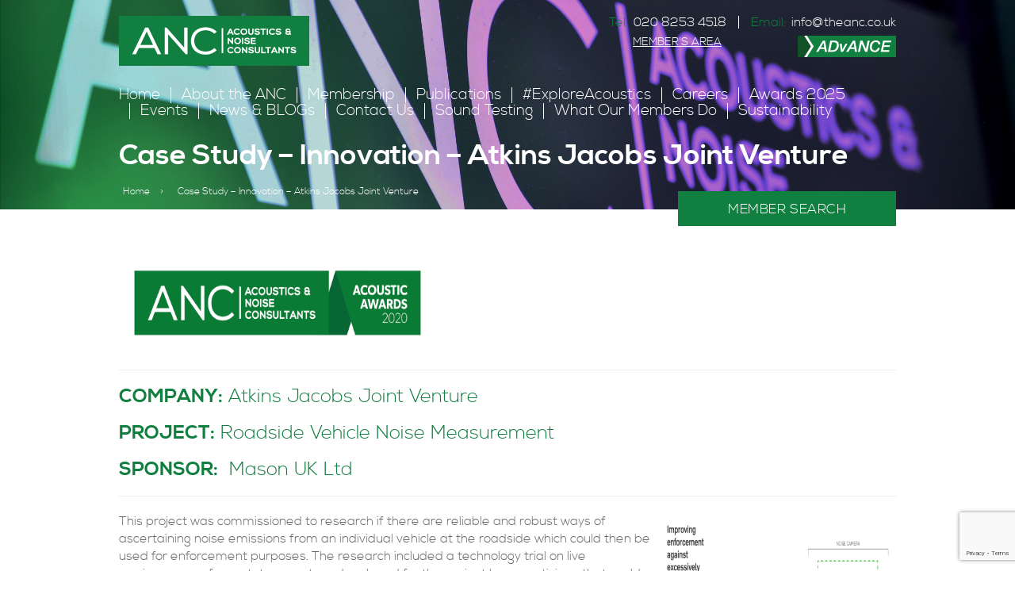

--- FILE ---
content_type: text/html; charset=UTF-8
request_url: https://www.association-of-noise-consultants.co.uk/case-study-innovation-atkins-jacobs-joint-venture/
body_size: 58864
content:
<!DOCTYPE html>
<!--[if IE 7]>
<html class="ie ie7" lang="en-GB"
	prefix="og: https://ogp.me/ns#" >
<![endif]-->
<!--[if IE 8]>
<html class="ie ie8" lang="en-GB"
	prefix="og: https://ogp.me/ns#" >
<![endif]-->
<!--[if !(IE 7) & !(IE 8)]><!-->
<html lang="en-GB"
	prefix="og: https://ogp.me/ns#" >
<!--<![endif]-->
<head>
	<meta charset="UTF-8">
	<meta name="viewport" content="width=device-width">
	
	<link rel="profile" href="http://gmpg.org/xfn/11">
	<link rel="pingback" href="https://www.association-of-noise-consultants.co.uk/xmlrpc.php">

    <link rel="stylesheet" href="https://www.association-of-noise-consultants.co.uk/wp-content/themes/anc/css/bootstrap.min.css" />
    <link rel="stylesheet" href="https://www.association-of-noise-consultants.co.uk/wp-content/themes/anc/css/fonts.css" />
    <link rel="stylesheet" href="https://www.association-of-noise-consultants.co.uk/wp-content/themes/anc/css/jquery.fs.selecter.css" />
    <link rel="stylesheet" href="https://www.association-of-noise-consultants.co.uk/wp-content/themes/anc/css/magnific.css" />

    <link rel="icon" type="image/x-icon" href="https://association-of-noise-consultants.co.uk/favicon.ico">

		<style>img:is([sizes="auto" i], [sizes^="auto," i]) { contain-intrinsic-size: 3000px 1500px }</style>
	
		<!-- All in One SEO 4.1.1.1 -->
		<title>Case Study – Innovation – Atkins Jacobs Joint Venture | The Association of Noise Consultants</title>
		<meta name="description" content="COMPANY: Atkins Jacobs Joint Venture PROJECT: Roadside Vehicle Noise Measurement SPONSOR: Mason UK Ltd This project was commissioned to research if there are reliable and robust ways of ascertaining noise emissions from an individual vehicle at the roadside which could then be used for enforcement purposes. The research included a technology trial on live carriageways of a […]"/>
		<link rel="canonical" href="https://www.association-of-noise-consultants.co.uk/case-study-innovation-atkins-jacobs-joint-venture/" />
		<meta property="og:site_name" content="The Association of Noise Consultants | ANC" />
		<meta property="og:type" content="article" />
		<meta property="og:title" content="Case Study – Innovation – Atkins Jacobs Joint Venture | The Association of Noise Consultants" />
		<meta property="og:description" content="COMPANY: Atkins Jacobs Joint Venture PROJECT: Roadside Vehicle Noise Measurement SPONSOR: Mason UK Ltd This project was commissioned to research if there are reliable and robust ways of ascertaining noise emissions from an individual vehicle at the roadside which could then be used for enforcement purposes. The research included a technology trial on live carriageways of a […]" />
		<meta property="og:url" content="https://www.association-of-noise-consultants.co.uk/case-study-innovation-atkins-jacobs-joint-venture/" />
		<meta property="article:published_time" content="2020-11-26T14:02:20Z" />
		<meta property="article:modified_time" content="2020-12-02T15:31:53Z" />
		<meta name="twitter:card" content="summary" />
		<meta name="twitter:domain" content="www.association-of-noise-consultants.co.uk" />
		<meta name="twitter:title" content="Case Study – Innovation – Atkins Jacobs Joint Venture | The Association of Noise Consultants" />
		<meta name="twitter:description" content="COMPANY: Atkins Jacobs Joint Venture PROJECT: Roadside Vehicle Noise Measurement SPONSOR: Mason UK Ltd This project was commissioned to research if there are reliable and robust ways of ascertaining noise emissions from an individual vehicle at the roadside which could then be used for enforcement purposes. The research included a technology trial on live carriageways of a […]" />
		<script type="application/ld+json" class="aioseo-schema">
			{"@context":"https:\/\/schema.org","@graph":[{"@type":"WebSite","@id":"https:\/\/www.association-of-noise-consultants.co.uk\/#website","url":"https:\/\/www.association-of-noise-consultants.co.uk\/","name":"The Association of Noise Consultants","description":"ANC","publisher":{"@id":"https:\/\/www.association-of-noise-consultants.co.uk\/#organization"}},{"@type":"Organization","@id":"https:\/\/www.association-of-noise-consultants.co.uk\/#organization","name":"The Association of Noise Consultants","url":"https:\/\/www.association-of-noise-consultants.co.uk\/"},{"@type":"BreadcrumbList","@id":"https:\/\/www.association-of-noise-consultants.co.uk\/case-study-innovation-atkins-jacobs-joint-venture\/#breadcrumblist","itemListElement":[{"@type":"ListItem","@id":"https:\/\/www.association-of-noise-consultants.co.uk\/#listItem","position":"1","item":{"@id":"https:\/\/www.association-of-noise-consultants.co.uk\/#item","name":"Home","description":"The ANC seeks to raise the standards of acoustic consultancy and improve recognition of the vital role which good acoustics, and the management and mitigation of noise and vibration play in achieving good design and effective planning in the built and natural environment. Need sound insulation testing on a residential development? ANC Registered Testers are [\u2026]","url":"https:\/\/www.association-of-noise-consultants.co.uk\/"},"nextItem":"https:\/\/www.association-of-noise-consultants.co.uk\/case-study-innovation-atkins-jacobs-joint-venture\/#listItem"},{"@type":"ListItem","@id":"https:\/\/www.association-of-noise-consultants.co.uk\/case-study-innovation-atkins-jacobs-joint-venture\/#listItem","position":"2","item":{"@id":"https:\/\/www.association-of-noise-consultants.co.uk\/case-study-innovation-atkins-jacobs-joint-venture\/#item","name":"Case Study - Innovation - Atkins Jacobs Joint Venture","description":"COMPANY: Atkins Jacobs Joint Venture PROJECT: Roadside Vehicle Noise Measurement SPONSOR: Mason UK Ltd This project was commissioned to research if there are reliable and robust ways of ascertaining noise emissions from an individual vehicle at the roadside which could then be used for enforcement purposes. The research included a technology trial on live carriageways of a [\u2026]","url":"https:\/\/www.association-of-noise-consultants.co.uk\/case-study-innovation-atkins-jacobs-joint-venture\/"},"previousItem":"https:\/\/www.association-of-noise-consultants.co.uk\/#listItem"}]},{"@type":"WebPage","@id":"https:\/\/www.association-of-noise-consultants.co.uk\/case-study-innovation-atkins-jacobs-joint-venture\/#webpage","url":"https:\/\/www.association-of-noise-consultants.co.uk\/case-study-innovation-atkins-jacobs-joint-venture\/","name":"Case Study \u2013 Innovation \u2013 Atkins Jacobs Joint Venture | The Association of Noise Consultants","description":"COMPANY: Atkins Jacobs Joint Venture PROJECT: Roadside Vehicle Noise Measurement SPONSOR: Mason UK Ltd This project was commissioned to research if there are reliable and robust ways of ascertaining noise emissions from an individual vehicle at the roadside which could then be used for enforcement purposes. The research included a technology trial on live carriageways of a [\u2026]","inLanguage":"en-GB","isPartOf":{"@id":"https:\/\/www.association-of-noise-consultants.co.uk\/#website"},"breadcrumb":{"@id":"https:\/\/www.association-of-noise-consultants.co.uk\/case-study-innovation-atkins-jacobs-joint-venture\/#breadcrumblist"},"datePublished":"2020-11-26T14:02:20+00:00","dateModified":"2020-12-02T15:31:53+00:00"}]}
		</script>
		<!-- All in One SEO -->

<link rel='dns-prefetch' href='//www.google.com' />
<link rel='dns-prefetch' href='//fonts.googleapis.com' />
<link rel="alternate" type="application/rss+xml" title="The Association of Noise Consultants &raquo; Feed" href="https://www.association-of-noise-consultants.co.uk/feed/" />
<link rel="alternate" type="application/rss+xml" title="The Association of Noise Consultants &raquo; Comments Feed" href="https://www.association-of-noise-consultants.co.uk/comments/feed/" />
<script type="text/javascript">
/* <![CDATA[ */
window._wpemojiSettings = {"baseUrl":"https:\/\/s.w.org\/images\/core\/emoji\/15.0.3\/72x72\/","ext":".png","svgUrl":"https:\/\/s.w.org\/images\/core\/emoji\/15.0.3\/svg\/","svgExt":".svg","source":{"concatemoji":"https:\/\/www.association-of-noise-consultants.co.uk\/wp-includes\/js\/wp-emoji-release.min.js?ver=6.7.2"}};
/*! This file is auto-generated */
!function(i,n){var o,s,e;function c(e){try{var t={supportTests:e,timestamp:(new Date).valueOf()};sessionStorage.setItem(o,JSON.stringify(t))}catch(e){}}function p(e,t,n){e.clearRect(0,0,e.canvas.width,e.canvas.height),e.fillText(t,0,0);var t=new Uint32Array(e.getImageData(0,0,e.canvas.width,e.canvas.height).data),r=(e.clearRect(0,0,e.canvas.width,e.canvas.height),e.fillText(n,0,0),new Uint32Array(e.getImageData(0,0,e.canvas.width,e.canvas.height).data));return t.every(function(e,t){return e===r[t]})}function u(e,t,n){switch(t){case"flag":return n(e,"\ud83c\udff3\ufe0f\u200d\u26a7\ufe0f","\ud83c\udff3\ufe0f\u200b\u26a7\ufe0f")?!1:!n(e,"\ud83c\uddfa\ud83c\uddf3","\ud83c\uddfa\u200b\ud83c\uddf3")&&!n(e,"\ud83c\udff4\udb40\udc67\udb40\udc62\udb40\udc65\udb40\udc6e\udb40\udc67\udb40\udc7f","\ud83c\udff4\u200b\udb40\udc67\u200b\udb40\udc62\u200b\udb40\udc65\u200b\udb40\udc6e\u200b\udb40\udc67\u200b\udb40\udc7f");case"emoji":return!n(e,"\ud83d\udc26\u200d\u2b1b","\ud83d\udc26\u200b\u2b1b")}return!1}function f(e,t,n){var r="undefined"!=typeof WorkerGlobalScope&&self instanceof WorkerGlobalScope?new OffscreenCanvas(300,150):i.createElement("canvas"),a=r.getContext("2d",{willReadFrequently:!0}),o=(a.textBaseline="top",a.font="600 32px Arial",{});return e.forEach(function(e){o[e]=t(a,e,n)}),o}function t(e){var t=i.createElement("script");t.src=e,t.defer=!0,i.head.appendChild(t)}"undefined"!=typeof Promise&&(o="wpEmojiSettingsSupports",s=["flag","emoji"],n.supports={everything:!0,everythingExceptFlag:!0},e=new Promise(function(e){i.addEventListener("DOMContentLoaded",e,{once:!0})}),new Promise(function(t){var n=function(){try{var e=JSON.parse(sessionStorage.getItem(o));if("object"==typeof e&&"number"==typeof e.timestamp&&(new Date).valueOf()<e.timestamp+604800&&"object"==typeof e.supportTests)return e.supportTests}catch(e){}return null}();if(!n){if("undefined"!=typeof Worker&&"undefined"!=typeof OffscreenCanvas&&"undefined"!=typeof URL&&URL.createObjectURL&&"undefined"!=typeof Blob)try{var e="postMessage("+f.toString()+"("+[JSON.stringify(s),u.toString(),p.toString()].join(",")+"));",r=new Blob([e],{type:"text/javascript"}),a=new Worker(URL.createObjectURL(r),{name:"wpTestEmojiSupports"});return void(a.onmessage=function(e){c(n=e.data),a.terminate(),t(n)})}catch(e){}c(n=f(s,u,p))}t(n)}).then(function(e){for(var t in e)n.supports[t]=e[t],n.supports.everything=n.supports.everything&&n.supports[t],"flag"!==t&&(n.supports.everythingExceptFlag=n.supports.everythingExceptFlag&&n.supports[t]);n.supports.everythingExceptFlag=n.supports.everythingExceptFlag&&!n.supports.flag,n.DOMReady=!1,n.readyCallback=function(){n.DOMReady=!0}}).then(function(){return e}).then(function(){var e;n.supports.everything||(n.readyCallback(),(e=n.source||{}).concatemoji?t(e.concatemoji):e.wpemoji&&e.twemoji&&(t(e.twemoji),t(e.wpemoji)))}))}((window,document),window._wpemojiSettings);
/* ]]> */
</script>
<style id='wp-emoji-styles-inline-css' type='text/css'>

	img.wp-smiley, img.emoji {
		display: inline !important;
		border: none !important;
		box-shadow: none !important;
		height: 1em !important;
		width: 1em !important;
		margin: 0 0.07em !important;
		vertical-align: -0.1em !important;
		background: none !important;
		padding: 0 !important;
	}
</style>
<link rel='stylesheet' id='wp-block-library-css' href='https://www.association-of-noise-consultants.co.uk/wp-includes/css/dist/block-library/style.min.css?ver=6.7.2' type='text/css' media='all' />
<style id='classic-theme-styles-inline-css' type='text/css'>
/*! This file is auto-generated */
.wp-block-button__link{color:#fff;background-color:#32373c;border-radius:9999px;box-shadow:none;text-decoration:none;padding:calc(.667em + 2px) calc(1.333em + 2px);font-size:1.125em}.wp-block-file__button{background:#32373c;color:#fff;text-decoration:none}
</style>
<style id='global-styles-inline-css' type='text/css'>
:root{--wp--preset--aspect-ratio--square: 1;--wp--preset--aspect-ratio--4-3: 4/3;--wp--preset--aspect-ratio--3-4: 3/4;--wp--preset--aspect-ratio--3-2: 3/2;--wp--preset--aspect-ratio--2-3: 2/3;--wp--preset--aspect-ratio--16-9: 16/9;--wp--preset--aspect-ratio--9-16: 9/16;--wp--preset--color--black: #000000;--wp--preset--color--cyan-bluish-gray: #abb8c3;--wp--preset--color--white: #ffffff;--wp--preset--color--pale-pink: #f78da7;--wp--preset--color--vivid-red: #cf2e2e;--wp--preset--color--luminous-vivid-orange: #ff6900;--wp--preset--color--luminous-vivid-amber: #fcb900;--wp--preset--color--light-green-cyan: #7bdcb5;--wp--preset--color--vivid-green-cyan: #00d084;--wp--preset--color--pale-cyan-blue: #8ed1fc;--wp--preset--color--vivid-cyan-blue: #0693e3;--wp--preset--color--vivid-purple: #9b51e0;--wp--preset--gradient--vivid-cyan-blue-to-vivid-purple: linear-gradient(135deg,rgba(6,147,227,1) 0%,rgb(155,81,224) 100%);--wp--preset--gradient--light-green-cyan-to-vivid-green-cyan: linear-gradient(135deg,rgb(122,220,180) 0%,rgb(0,208,130) 100%);--wp--preset--gradient--luminous-vivid-amber-to-luminous-vivid-orange: linear-gradient(135deg,rgba(252,185,0,1) 0%,rgba(255,105,0,1) 100%);--wp--preset--gradient--luminous-vivid-orange-to-vivid-red: linear-gradient(135deg,rgba(255,105,0,1) 0%,rgb(207,46,46) 100%);--wp--preset--gradient--very-light-gray-to-cyan-bluish-gray: linear-gradient(135deg,rgb(238,238,238) 0%,rgb(169,184,195) 100%);--wp--preset--gradient--cool-to-warm-spectrum: linear-gradient(135deg,rgb(74,234,220) 0%,rgb(151,120,209) 20%,rgb(207,42,186) 40%,rgb(238,44,130) 60%,rgb(251,105,98) 80%,rgb(254,248,76) 100%);--wp--preset--gradient--blush-light-purple: linear-gradient(135deg,rgb(255,206,236) 0%,rgb(152,150,240) 100%);--wp--preset--gradient--blush-bordeaux: linear-gradient(135deg,rgb(254,205,165) 0%,rgb(254,45,45) 50%,rgb(107,0,62) 100%);--wp--preset--gradient--luminous-dusk: linear-gradient(135deg,rgb(255,203,112) 0%,rgb(199,81,192) 50%,rgb(65,88,208) 100%);--wp--preset--gradient--pale-ocean: linear-gradient(135deg,rgb(255,245,203) 0%,rgb(182,227,212) 50%,rgb(51,167,181) 100%);--wp--preset--gradient--electric-grass: linear-gradient(135deg,rgb(202,248,128) 0%,rgb(113,206,126) 100%);--wp--preset--gradient--midnight: linear-gradient(135deg,rgb(2,3,129) 0%,rgb(40,116,252) 100%);--wp--preset--font-size--small: 13px;--wp--preset--font-size--medium: 20px;--wp--preset--font-size--large: 36px;--wp--preset--font-size--x-large: 42px;--wp--preset--spacing--20: 0.44rem;--wp--preset--spacing--30: 0.67rem;--wp--preset--spacing--40: 1rem;--wp--preset--spacing--50: 1.5rem;--wp--preset--spacing--60: 2.25rem;--wp--preset--spacing--70: 3.38rem;--wp--preset--spacing--80: 5.06rem;--wp--preset--shadow--natural: 6px 6px 9px rgba(0, 0, 0, 0.2);--wp--preset--shadow--deep: 12px 12px 50px rgba(0, 0, 0, 0.4);--wp--preset--shadow--sharp: 6px 6px 0px rgba(0, 0, 0, 0.2);--wp--preset--shadow--outlined: 6px 6px 0px -3px rgba(255, 255, 255, 1), 6px 6px rgba(0, 0, 0, 1);--wp--preset--shadow--crisp: 6px 6px 0px rgba(0, 0, 0, 1);}:where(.is-layout-flex){gap: 0.5em;}:where(.is-layout-grid){gap: 0.5em;}body .is-layout-flex{display: flex;}.is-layout-flex{flex-wrap: wrap;align-items: center;}.is-layout-flex > :is(*, div){margin: 0;}body .is-layout-grid{display: grid;}.is-layout-grid > :is(*, div){margin: 0;}:where(.wp-block-columns.is-layout-flex){gap: 2em;}:where(.wp-block-columns.is-layout-grid){gap: 2em;}:where(.wp-block-post-template.is-layout-flex){gap: 1.25em;}:where(.wp-block-post-template.is-layout-grid){gap: 1.25em;}.has-black-color{color: var(--wp--preset--color--black) !important;}.has-cyan-bluish-gray-color{color: var(--wp--preset--color--cyan-bluish-gray) !important;}.has-white-color{color: var(--wp--preset--color--white) !important;}.has-pale-pink-color{color: var(--wp--preset--color--pale-pink) !important;}.has-vivid-red-color{color: var(--wp--preset--color--vivid-red) !important;}.has-luminous-vivid-orange-color{color: var(--wp--preset--color--luminous-vivid-orange) !important;}.has-luminous-vivid-amber-color{color: var(--wp--preset--color--luminous-vivid-amber) !important;}.has-light-green-cyan-color{color: var(--wp--preset--color--light-green-cyan) !important;}.has-vivid-green-cyan-color{color: var(--wp--preset--color--vivid-green-cyan) !important;}.has-pale-cyan-blue-color{color: var(--wp--preset--color--pale-cyan-blue) !important;}.has-vivid-cyan-blue-color{color: var(--wp--preset--color--vivid-cyan-blue) !important;}.has-vivid-purple-color{color: var(--wp--preset--color--vivid-purple) !important;}.has-black-background-color{background-color: var(--wp--preset--color--black) !important;}.has-cyan-bluish-gray-background-color{background-color: var(--wp--preset--color--cyan-bluish-gray) !important;}.has-white-background-color{background-color: var(--wp--preset--color--white) !important;}.has-pale-pink-background-color{background-color: var(--wp--preset--color--pale-pink) !important;}.has-vivid-red-background-color{background-color: var(--wp--preset--color--vivid-red) !important;}.has-luminous-vivid-orange-background-color{background-color: var(--wp--preset--color--luminous-vivid-orange) !important;}.has-luminous-vivid-amber-background-color{background-color: var(--wp--preset--color--luminous-vivid-amber) !important;}.has-light-green-cyan-background-color{background-color: var(--wp--preset--color--light-green-cyan) !important;}.has-vivid-green-cyan-background-color{background-color: var(--wp--preset--color--vivid-green-cyan) !important;}.has-pale-cyan-blue-background-color{background-color: var(--wp--preset--color--pale-cyan-blue) !important;}.has-vivid-cyan-blue-background-color{background-color: var(--wp--preset--color--vivid-cyan-blue) !important;}.has-vivid-purple-background-color{background-color: var(--wp--preset--color--vivid-purple) !important;}.has-black-border-color{border-color: var(--wp--preset--color--black) !important;}.has-cyan-bluish-gray-border-color{border-color: var(--wp--preset--color--cyan-bluish-gray) !important;}.has-white-border-color{border-color: var(--wp--preset--color--white) !important;}.has-pale-pink-border-color{border-color: var(--wp--preset--color--pale-pink) !important;}.has-vivid-red-border-color{border-color: var(--wp--preset--color--vivid-red) !important;}.has-luminous-vivid-orange-border-color{border-color: var(--wp--preset--color--luminous-vivid-orange) !important;}.has-luminous-vivid-amber-border-color{border-color: var(--wp--preset--color--luminous-vivid-amber) !important;}.has-light-green-cyan-border-color{border-color: var(--wp--preset--color--light-green-cyan) !important;}.has-vivid-green-cyan-border-color{border-color: var(--wp--preset--color--vivid-green-cyan) !important;}.has-pale-cyan-blue-border-color{border-color: var(--wp--preset--color--pale-cyan-blue) !important;}.has-vivid-cyan-blue-border-color{border-color: var(--wp--preset--color--vivid-cyan-blue) !important;}.has-vivid-purple-border-color{border-color: var(--wp--preset--color--vivid-purple) !important;}.has-vivid-cyan-blue-to-vivid-purple-gradient-background{background: var(--wp--preset--gradient--vivid-cyan-blue-to-vivid-purple) !important;}.has-light-green-cyan-to-vivid-green-cyan-gradient-background{background: var(--wp--preset--gradient--light-green-cyan-to-vivid-green-cyan) !important;}.has-luminous-vivid-amber-to-luminous-vivid-orange-gradient-background{background: var(--wp--preset--gradient--luminous-vivid-amber-to-luminous-vivid-orange) !important;}.has-luminous-vivid-orange-to-vivid-red-gradient-background{background: var(--wp--preset--gradient--luminous-vivid-orange-to-vivid-red) !important;}.has-very-light-gray-to-cyan-bluish-gray-gradient-background{background: var(--wp--preset--gradient--very-light-gray-to-cyan-bluish-gray) !important;}.has-cool-to-warm-spectrum-gradient-background{background: var(--wp--preset--gradient--cool-to-warm-spectrum) !important;}.has-blush-light-purple-gradient-background{background: var(--wp--preset--gradient--blush-light-purple) !important;}.has-blush-bordeaux-gradient-background{background: var(--wp--preset--gradient--blush-bordeaux) !important;}.has-luminous-dusk-gradient-background{background: var(--wp--preset--gradient--luminous-dusk) !important;}.has-pale-ocean-gradient-background{background: var(--wp--preset--gradient--pale-ocean) !important;}.has-electric-grass-gradient-background{background: var(--wp--preset--gradient--electric-grass) !important;}.has-midnight-gradient-background{background: var(--wp--preset--gradient--midnight) !important;}.has-small-font-size{font-size: var(--wp--preset--font-size--small) !important;}.has-medium-font-size{font-size: var(--wp--preset--font-size--medium) !important;}.has-large-font-size{font-size: var(--wp--preset--font-size--large) !important;}.has-x-large-font-size{font-size: var(--wp--preset--font-size--x-large) !important;}
:where(.wp-block-post-template.is-layout-flex){gap: 1.25em;}:where(.wp-block-post-template.is-layout-grid){gap: 1.25em;}
:where(.wp-block-columns.is-layout-flex){gap: 2em;}:where(.wp-block-columns.is-layout-grid){gap: 2em;}
:root :where(.wp-block-pullquote){font-size: 1.5em;line-height: 1.6;}
</style>
<link rel='stylesheet' id='contact-form-7-css' href='https://www.association-of-noise-consultants.co.uk/wp-content/plugins/contact-form-7/includes/css/styles.css?ver=5.4.1' type='text/css' media='all' />
<link rel='stylesheet' id='ez-icomoon-css' href='https://www.association-of-noise-consultants.co.uk/wp-content/plugins/easy-table-of-contents/vendor/icomoon/style.min.css?ver=2.0.17' type='text/css' media='all' />
<link rel='stylesheet' id='ez-toc-css' href='https://www.association-of-noise-consultants.co.uk/wp-content/plugins/easy-table-of-contents/assets/css/screen.min.css?ver=2.0.17' type='text/css' media='all' />
<style id='ez-toc-inline-css' type='text/css'>
div#ez-toc-container p.ez-toc-title {font-size: 120%;}div#ez-toc-container p.ez-toc-title {font-weight: 500;}div#ez-toc-container ul li {font-size: 95%;}
</style>
<link rel='stylesheet' id='twentythirteen-fonts-css' href='//fonts.googleapis.com/css?family=Source+Sans+Pro%3A300%2C400%2C700%2C300italic%2C400italic%2C700italic%7CBitter%3A400%2C700&#038;subset=latin%2Clatin-ext' type='text/css' media='all' />
<link rel='stylesheet' id='genericons-css' href='https://www.association-of-noise-consultants.co.uk/wp-content/themes/anc/genericons/genericons.css?ver=3.03' type='text/css' media='all' />
<link rel='stylesheet' id='twentythirteen-style-css' href='https://www.association-of-noise-consultants.co.uk/wp-content/themes/anc/style.css?ver=1.05' type='text/css' media='all' />
<!--[if lt IE 9]>
<link rel='stylesheet' id='twentythirteen-ie-css' href='https://www.association-of-noise-consultants.co.uk/wp-content/themes/anc/css/ie.css?ver=2013-07-18' type='text/css' media='all' />
<![endif]-->
<script type="text/javascript" src="https://www.association-of-noise-consultants.co.uk/wp-includes/js/jquery/jquery.min.js?ver=3.7.1" id="jquery-core-js"></script>
<script type="text/javascript" src="https://www.association-of-noise-consultants.co.uk/wp-includes/js/jquery/jquery-migrate.min.js?ver=3.4.1" id="jquery-migrate-js"></script>
<link rel="https://api.w.org/" href="https://www.association-of-noise-consultants.co.uk/wp-json/" /><link rel="alternate" title="JSON" type="application/json" href="https://www.association-of-noise-consultants.co.uk/wp-json/wp/v2/pages/4734" /><link rel="EditURI" type="application/rsd+xml" title="RSD" href="https://www.association-of-noise-consultants.co.uk/xmlrpc.php?rsd" />
<meta name="generator" content="WordPress 6.7.2" />
<link rel='shortlink' href='https://www.association-of-noise-consultants.co.uk/?p=4734' />
<link rel="alternate" title="oEmbed (JSON)" type="application/json+oembed" href="https://www.association-of-noise-consultants.co.uk/wp-json/oembed/1.0/embed?url=https%3A%2F%2Fwww.association-of-noise-consultants.co.uk%2Fcase-study-innovation-atkins-jacobs-joint-venture%2F" />
<link rel="alternate" title="oEmbed (XML)" type="text/xml+oembed" href="https://www.association-of-noise-consultants.co.uk/wp-json/oembed/1.0/embed?url=https%3A%2F%2Fwww.association-of-noise-consultants.co.uk%2Fcase-study-innovation-atkins-jacobs-joint-venture%2F&#038;format=xml" />
<style type="text/css">.recentcomments a{display:inline !important;padding:0 !important;margin:0 !important;}</style>	<style type="text/css" id="twentythirteen-header-css">
			.site-header {
			background: url(https://www.association-of-noise-consultants.co.uk/wp-content/themes/anc/images/headers/circle.png) no-repeat scroll top;
			background-size: 1600px auto;
		}
		@media (max-width: 767px) {
			.site-header {
				background-size: 768px auto;
			}
		}
		@media (max-width: 359px) {
			.site-header {
				background-size: 360px auto;
			}
		}
		</style>
	    <!--<script src="js/jquery-1.11.0.min.js"></script>-->
    <script src="https://www.association-of-noise-consultants.co.uk/wp-content/themes/anc/js/bootstrap.min.js"></script>
    <script src="https://www.association-of-noise-consultants.co.uk/wp-content/themes/anc/js/jquery.fullscreener.min.js"></script>
    <script src="https://www.association-of-noise-consultants.co.uk/wp-content/themes/anc/js/jquery.fs.selecter.min.js"></script>
    <script src="https://www.association-of-noise-consultants.co.uk/wp-content/themes/anc/formstone/js/core.js"></script>
    <script src="https://www.association-of-noise-consultants.co.uk/wp-content/themes/anc/js/jquery.carouFredSel-6.2.1-packed.js"></script>
    <script src="https://www.association-of-noise-consultants.co.uk/wp-content/themes/anc/js/magnific.js"></script>
    <script src="https://www.association-of-noise-consultants.co.uk/wp-content/themes/anc/js/functions.js"></script>

    <!--[if lt IE 9]>
    <script src="https://www.association-of-noise-consultants.co.uk/wp-content/themes/anc/js/html5.js"></script>

    <script src="https://www.association-of-noise-consultants.co.uk/wp-content/themes/anc/js/respond.min.js"></script>
    <![endif]-->

    <!--<script src="https://maps.googleapis.com/maps/api/js?v=3.exp&sensor=false"></script>-->

    <script async defer
            src="https://maps.googleapis.com/maps/api/js?key=AIzaSyCohBPflwQjnm1rr1fjf_E7-0Aece_trWA">
    </script>

    <script language="javascript" src="https://www.association-of-noise-consultants.co.uk/twitter/jquery.tweet.js" type="text/javascript"></script>
    <!--<script language="javascript" src="http://waltonhomes.co.uk/twitter/jquery.tweet.js" type="text/javascript"></script>-->


    <script>
        (function(i,s,o,g,r,a,m){i['GoogleAnalyticsObject']=r;i[r]=i[r]||function(){
            (i[r].q=i[r].q||[]).push(arguments)},i[r].l=1*new Date();a=s.createElement(o),
            m=s.getElementsByTagName(o)[0];a.async=1;a.src=g;m.parentNode.insertBefore(a,m)
        })(window,document,'script','//www.google-analytics.com/analytics.js','ga');

        ga('create', 'UA-3816228-37', 'auto');
        ga('send', 'pageview');

    </script>




    <!--[if lt IE 9]>
    <script type="text/javascript">

        jQuery(document).ready(function($){



            $('.checkbox label').toggle(function() {
                    $(this).find('span.ieGreenBg').css('background-color', '#117f3f');
                    //$(this).find('span.ieGreenBg').toggleClass('ieCheckboxBg');
                    }, function () {
                        $(this).find('span.ieGreenBg').css('background-color', '#ffffff');
            });


            /*function scrollToAnchor(aid){
                var aTag = $("a[name='"+ aid +"']");
                $('html,body').animate({scrollTop: aTag.offset().top},'slow');
            }*/

            //$("#foo").click(function() {
                //scrollToAnchor('raptors');
            //});

            //$('#foo').trigger('click');
            //$('#foo')[0].click();

            /*var evt = document.createEvent("HTMLEvents");
            evt.initEvent("click", true, true);
            document.getElementById('foo').dispatchEvent(evt);*/


        });




    </script>
    <![endif]-->


    <script type="text/javascript">

        jQuery(document).ready(function($){

            $(".twitterfeed").tweet({
                username: "TheANC73",
                join_text: "<a style=\"font-weight:bold;\" href='https://twitter.com/TheANC73'>ANC @TheANC73</a>",
                count: 4,
                loading_text: "loading tweets..."
            });

        /*$( "#triggerScroll" ).submit(function( event ) {
            function scrollToAnchor(aid){
                var aTag = jQuery("a[name='"+ aid +"']");
                jQuery('html,body').animate({scrollTop: aTag.offset().top},'slow');
            }

            scrollToAnchor('searchScroll');
            event.preventDefault();
        });*/

        });

         /*jQuery(window).load(function($) {


            if(jQuery('#hiddenSession') && (jQuery('#hiddenSession').val()) != "") {
             function scrollToAnchor(aid){
                var aTag = jQuery("a[name='"+ aid +"']");
                 jQuery('html,body').animate({scrollTop: aTag.offset().top},'slow');
             }

             scrollToAnchor('searchScroll');
            }
        });*/

    </script>




</head>

<body class="page-template page-template-page-wide page-template-page-wide-php page page-id-4734 sidebar">
	<div class="wrapper">
        <header class="header">
            <div class="container">
                <div class="row">
                    <div class="col-md-4 col-lg-4 col-sm-4">
                        <a href="https://www.association-of-noise-consultants.co.uk" class="logo"></a>
                    </div><!-- /.col-md-4 col-lg-4 col-sm-4 -->

                    <div class="col-md-8 col-lg-8 col-sm-8">
                        <ul class="header-contacts">
                            <li>
                                <span>Tel:</span>

                                <p>020 8253 4518</p>
                            </li>

                            <li>
                                <span>Email:</span>

                                <p><a href="mailto:info@theanc.co.uk">info@theanc.co.uk</a></p>
                            </li>
                        </ul><!-- /.header-contacts -->

                        <div class="header-members">
                                                    <a href="https://www.association-of-noise-consultants.co.uk/account/" class="link">MEMBER'S AREA</a>

                            <a href="http://www.anc-advance.co.uk/?login=BCO" target="_black" class="btn btn-advance"></a>
                        </div><!-- /.header-members -->
                    </div><!-- /.col-md-8 col-lg-8 col-sm-8 -->
                </div><!-- /.row -->

                <div class="row">
                    <div class="col-md-12 col-lg-12">
                        <nav class="navbar navbar-default" role="navigation">
                            <div class="container-fluid">
                                <!-- Brand and toggle get grouped for better mobile display -->
                                <div class="navbar-header">
                                    <button type="button" class="navbar-toggle collapsed" data-toggle="collapse" data-target="#bs-example-navbar-collapse-1">
                                        <span class="sr-only">Toggle navigation</span>
                                        <span class="icon-bar"></span>
                                        <span class="icon-bar"></span>
                                        <span class="icon-bar"></span>
                                    </button>
                                </div>

                                <!-- Collect the nav links, forms, and other content for toggling -->
                                <div class="collapse navbar-collapse" id="bs-example-navbar-collapse-1">

                                    <!--<ul class="nav navbar-nav">




                                    <ul class="nav navbar-nav">

                                        <li id="menu-item-6411" class="menu-item menu-item-type-post_type menu-item-object-page menu-item-6411"><a href="https://www.association-of-noise-consultants.co.uk/boardmembers/">Board Members 2024/25</a></li>
<li id="menu-item-4895" class="menu-item menu-item-type-post_type menu-item-object-page menu-item-4895"><a href="https://www.association-of-noise-consultants.co.uk/honorary-members/">Honorary Members</a></li>
<li id="menu-item-352" class="menu-item menu-item-type-post_type menu-item-object-page menu-item-352"><a href="https://www.association-of-noise-consultants.co.uk/consultations/">Consultation Responses</a></li>
<li id="menu-item-1188" class="menu-item menu-item-type-post_type menu-item-object-page menu-item-1188"><a href="https://www.association-of-noise-consultants.co.uk/about-the-anc/registration-scheme-for-sound-insulation-testing/">Registration Scheme for Sound Insulation Testing</a></li>
<li id="menu-item-394" class="menu-item menu-item-type-post_type menu-item-object-page menu-item-394"><a href="https://www.association-of-noise-consultants.co.uk/anc-prizes/">ANC Prizes</a></li>
<li id="menu-item-608" class="menu-item menu-item-type-post_type menu-item-object-page menu-item-608"><a href="https://www.association-of-noise-consultants.co.uk/complaints-rules-and-bylaws/">Complaints and Rules and Bylaws</a></li>
<li id="menu-item-1075" class="menu-item menu-item-type-post_type menu-item-object-page menu-item-1075"><a href="https://www.association-of-noise-consultants.co.uk/useful-links/">Useful Links</a></li>
                                        <!--
                                        <li>
                                            <a href="#">Home</a>
                                        </li>

                                        <li class="active">
                                            <a href="#">About the ANC</a>
                                        </li>

                                        <li>
                                            <a href="#">Services</a>
                                        </li>

                                        <li>
                                            <a href="#">Membership</a>
                                        </li>

                                        <li>
                                            <a href="#">News &amp; Events</a>
                                        </li>

                                        <li>
                                            <a href="#">ANC Awards</a>
                                        </li>

                                        <li>
                                            <a href="#">Careers</a>
                                        </li>

                                        <li>
                                            <a href="#">Contact Us</a>
                                        </li>
                                    </ul>-->

                                    <ul id="menu-mainmenu" class="nav navbar-nav topNav"><li id="menu-item-38" class="menu-item menu-item-type-post_type menu-item-object-page menu-item-home menu-item-38"><a href="https://www.association-of-noise-consultants.co.uk/">Home</a></li>
<li id="menu-item-47" class="menu-item menu-item-type-post_type menu-item-object-page menu-item-47"><a href="https://www.association-of-noise-consultants.co.uk/about-the-anc/">About the ANC</a></li>
<li id="menu-item-44" class="menu-item menu-item-type-post_type menu-item-object-page menu-item-44"><a href="https://www.association-of-noise-consultants.co.uk/membership/">Membership</a></li>
<li id="menu-item-4008" class="menu-item menu-item-type-post_type menu-item-object-page menu-item-4008"><a href="https://www.association-of-noise-consultants.co.uk/publications-guidelines/">Publications</a></li>
<li id="menu-item-3074" class="menu-item menu-item-type-post_type menu-item-object-page menu-item-3074"><a href="https://www.association-of-noise-consultants.co.uk/explore-acoustics/">#ExploreAcoustics</a></li>
<li id="menu-item-457" class="menu-item menu-item-type-post_type menu-item-object-page menu-item-457"><a href="https://www.association-of-noise-consultants.co.uk/jobs-in-consultancy/">Careers</a></li>
<li id="menu-item-6881" class="menu-item menu-item-type-post_type menu-item-object-page menu-item-has-children menu-item-6881"><a href="https://www.association-of-noise-consultants.co.uk/awards-2025/">Awards 2025</a>
<ul class="sub-menu">
	<li id="menu-item-5502" class="menu-item menu-item-type-post_type menu-item-object-page menu-item-5502"><a href="https://www.association-of-noise-consultants.co.uk/anc-awards/previousawards/">Previous Awards</a></li>
</ul>
</li>
<li id="menu-item-4082" class="menu-item menu-item-type-post_type menu-item-object-page menu-item-4082"><a href="https://www.association-of-noise-consultants.co.uk/events/">Events</a></li>
<li id="menu-item-45" class="menu-item menu-item-type-post_type menu-item-object-page menu-item-45"><a href="https://www.association-of-noise-consultants.co.uk/newsandevents/">News &#038; BLOGs</a></li>
<li id="menu-item-42" class="menu-item menu-item-type-post_type menu-item-object-page menu-item-has-children menu-item-42"><a href="https://www.association-of-noise-consultants.co.uk/contact-us/">Contact Us</a>
<ul class="sub-menu">
	<li id="menu-item-2431" class="menu-item menu-item-type-post_type menu-item-object-page menu-item-2431"><a href="https://www.association-of-noise-consultants.co.uk/media-assistance/">Media Assistance</a></li>
</ul>
</li>
<li id="menu-item-4980" class="menu-item menu-item-type-post_type menu-item-object-page menu-item-4980"><a href="https://www.association-of-noise-consultants.co.uk/services/sound-insulation-testing/">Sound Testing</a></li>
<li id="menu-item-46" class="menu-item menu-item-type-post_type menu-item-object-page menu-item-has-children menu-item-46"><a href="https://www.association-of-noise-consultants.co.uk/services/">What Our Members Do</a>
<ul class="sub-menu">
	<li id="menu-item-83" class="menu-item menu-item-type-post_type menu-item-object-page menu-item-83"><a href="https://www.association-of-noise-consultants.co.uk/services/commercial/">Commercial</a></li>
	<li id="menu-item-84" class="menu-item menu-item-type-post_type menu-item-object-page menu-item-84"><a href="https://www.association-of-noise-consultants.co.uk/services/demolition-construction/">Demolition &#038; Construction</a></li>
	<li id="menu-item-85" class="menu-item menu-item-type-post_type menu-item-object-page menu-item-85"><a href="https://www.association-of-noise-consultants.co.uk/services/education-health-justice/">Education &#038; Health &#038; Justice</a></li>
	<li id="menu-item-86" class="menu-item menu-item-type-post_type menu-item-object-page menu-item-86"><a href="https://www.association-of-noise-consultants.co.uk/services/industrial-environmental/">Industrial &#038; Environmental</a></li>
	<li id="menu-item-87" class="menu-item menu-item-type-post_type menu-item-object-page menu-item-87"><a href="https://www.association-of-noise-consultants.co.uk/services/leisure-entertainment-performing-arts/">Leisure, Entertainment &#038; Performing Arts</a></li>
	<li id="menu-item-88" class="menu-item menu-item-type-post_type menu-item-object-page menu-item-88"><a href="https://www.association-of-noise-consultants.co.uk/services/nuisance/">Nuisance</a></li>
	<li id="menu-item-89" class="menu-item menu-item-type-post_type menu-item-object-page menu-item-89"><a href="https://www.association-of-noise-consultants.co.uk/services/other/">Other</a></li>
	<li id="menu-item-90" class="menu-item menu-item-type-post_type menu-item-object-page menu-item-90"><a href="https://www.association-of-noise-consultants.co.uk/services/planning/">Planning</a></li>
	<li id="menu-item-91" class="menu-item menu-item-type-post_type menu-item-object-page menu-item-91"><a href="https://www.association-of-noise-consultants.co.uk/services/residential/">Residential</a></li>
	<li id="menu-item-833" class="menu-item menu-item-type-post_type menu-item-object-page menu-item-833"><a href="https://www.association-of-noise-consultants.co.uk/services/sound-insulation-testing/">Sound Insulation Testing</a></li>
	<li id="menu-item-92" class="menu-item menu-item-type-post_type menu-item-object-page menu-item-92"><a href="https://www.association-of-noise-consultants.co.uk/services/transportation/">Transportation</a></li>
</ul>
</li>
<li id="menu-item-6656" class="menu-item menu-item-type-post_type menu-item-object-page menu-item-6656"><a href="https://www.association-of-noise-consultants.co.uk/resources/sustainability/">Sustainability</a></li>
</ul>


                                        <!--</ul>-->
                                </div><!-- /.navbar-collapse -->
                            </div><!-- /.container-fluid -->
                        </nav>
                    </div><!-- /.col-md-12 col-lg-12 -->
                </div><!-- /.row -->
            </div><!-- /.container -->
        </header><!-- /.header -->

		<!--<div id="main" class="site-main">-->
        <div class="intro intro-alt">
            <div class="intro-body">
                <div class="container">
                    <div class="row">

                        
                            <div class="col-md-12 col-lg-12">
                                <h3>Case Study &#8211; Innovation &#8211; Atkins Jacobs Joint Venture                                </h3>

                                <div class="breadcrumbs">
                                    <!-- Breadcrumb NavXT 6.6.0 -->
<span typeof="v:Breadcrumb"><a rel="v:url" property="v:title" title="Go to The Association of Noise Consultants." href="https://www.association-of-noise-consultants.co.uk" class="home">Home</a></span> <span>&#062;</span><span typeof="v:Breadcrumb"><span property="v:title">Case Study &#8211; Innovation &#8211; Atkins Jacobs Joint Venture</span></span>                                </div>


                            </div><!-- /.col-md-12 col-lg-12 -->

                                            </div><!-- /.row -->
                </div><!-- /.container -->
            </div><!-- /.intro-body -->

            <div class="intro-background">
                <img src="https://www.association-of-noise-consultants.co.uk/wp-content/uploads/2019/06/2.jpg" height="264" alt="" />
            </div><!-- /.intro-background -->
        </div><!-- /.intro -->


                    <section class="section section-about hideIntroText">
                <div class="container">
                    <div class="row">
                        <div class="col-md-12 col-lg-12">
                            <div class="section-body">
                            	                                <!--<p>ANC is the representative body for acoustics consultancies and currently has 116 member companies employing approximately 800 consultants. </p>

                                <p>Membership is open to all acoustics consultancy practices able to demonstrate the necessary professional and technical competence.</p>-->
								
                                <div class="section-actions">
                                    <a href="https://www.association-of-noise-consultants.co.uk/members-search/" class="btn btn-members">MEMBER SEARCH</a>
                                </div><!-- /.section-actions -->
                            </div><!-- /.section-body -->
                        </div><!-- /.col-md-12 col-lg-12 -->
                    </div><!-- /.row -->
                </div><!-- /.container -->
            </section><!-- /.section section-about -->
        
    <div class="main">
        <div class="container">
            <div class="row">
                <div class="col-sm-12">
                    <div class="content">
                        <p><img fetchpriority="high" decoding="async" class="alignnone size-medium wp-image-4671" src="https://www.association-of-noise-consultants.co.uk/wp-content/uploads/2020/10/2020-logo.png" alt="" width="400" height="128" /></p>
<hr />
<h3><strong>COMPANY:</strong> Atkins Jacobs Joint Venture</h3>
<h3><strong>PROJECT:</strong> Roadside Vehicle Noise Measurement</h3>
<h3><strong>SPONSOR:</strong>  Mason UK Ltd</h3>
<hr />
<p><img decoding="async" class="alignright size-medium wp-image-4665" src="https://www.association-of-noise-consultants.co.uk/wp-content/uploads/2020/11/RVNM-Noise-Camera-Concept.jpg" width="300" height="212" /></p>
<p style="text-align: left;">This project was commissioned to research if there are reliable and robust ways of ascertaining noise emissions from an individual vehicle at the roadside which could then be used for enforcement purposes. The research included a technology trial on live carriageways of a prototype system developed for the project by acousticians that could potentially be used to identify and detect excessively noisy vehicles.</p>
<p>A noise camera was developed and tested to establish whether it was capable of identifying and detecting an individual vehicle whose noise level was above a pre-determined noise limit. This would help the client to determine whether noise camera technologies should be pursued in the future as a potential enforcement measure without subjecting them to onerous technology development costs.<br />
Throughout the project lifecycle, the project team demonstrated that they recognised best practice and built on this to create a new acoustic technology and test it appropriately. Collaboration between all parties throughout the project led to a successful outcome for client, meeting their time and budgetary pressures while attracting significant positive media and political interest from this proactive and innovative approach to tackling a source of noise pollution. It is a positive acoustics story, having successfully identified a potential solution capable of reducing a source of noise pollution. It has sparked interest in the issue from the acoustics industry, local authorities and people affected by excessively noisy vehicles in the UK and Europe.</p>
<hr />
<h5><strong>JUDGES’ COMMENTS:</strong></h5>
<p>Innovation in the bespoke use of a noise camera for an unusual task helped this project stand out. The judges noted that much of the work is research and the project is still at the concept stage with trials yet to come. In due course it will be interesting to see the method being trialled on location. The project set a high bar in terms of aims and addresses a need arising from legislative requirements. The judges hope that any further work would look at other characteristics of noise using, for example, psychoacoustics which would take this project to another level.</p>
<h5><strong>FURTHER INFORMATION:</strong></h5>
<p>The brochure entry for this project can be found <strong><a href="https://www.association-of-noise-consultants.co.uk/wp-content/uploads/2020/11/2020-ANC-Awards-Brochure-Innovation.pdf">here</a> </strong>and the video is available <strong><a href="https://www.youtube.com/watch?v=L2xNp9g7P_g&amp;list=PLtmygCKRG_loBAIwN46kcLCxiBlrt0PcO&amp;index=8">here</a></strong>.</p>
<hr />
<h2><a href="https://www.association-of-noise-consultants.co.uk/anc-awards-2020-2/"><strong>BACK</strong> TO LIST</a></h2>
                    </div><!-- /.content -->
                </div><!-- /.col-sm-8 col-md-8 col-lg-8 -->



            </div><!-- /.row -->
        </div><!-- /.container -->
    </div><!-- /.main -->





	<!--<div id="primary" class="content-area">
		<div id="content" class="site-content" role="main">

			
				<article id="post-" >
					<header class="entry-header">
												<div class="entry-thumbnail">
													</div>
						
						<h1 class="entry-title"></h1>
					</header>

					<div class="entry-content">
																	</div>

					<footer class="entry-meta">
											</footer>
				</article>

									</div>
	</div>-->

    <section class="section section-slider">
        <div class="container">
            <div class="row">
                <div class="col-md-12 col-lg-12">
                    <h4>LATEST NEWS</h4>

                    <div class="slider">
                        <div class="slider-clip">
                            <ul class="slides">

                                <li class="slide">
                                        <div class="slide-content">
                                            <h4>Winners of ‘The Noise Oscars’</h4>
                                            <span>Friday 24 October 2025</span>
                                            <p>John Connell Awards 2025, Palace of Westminster 22nd October 2025. The John Connell Awards 2025 took place at the...</p>

                                            <a href="https://www.association-of-noise-consultants.co.uk/winners-of-the-noise-oscars/">READ FULL ARTICLE</a>
                                        </div>
                                    </li><li class="slide">
                                        <div class="slide-content">
                                            <h4>ANC sponsors new award for sound sustainability solutions</h4>
                                            <span>Tuesday 29 July 2025</span>
                                            <p>A new award recognising the development of sustainable solutions in acoustics has been launched under the 2025 John Connell Awards,...</p>

                                            <a href="https://www.association-of-noise-consultants.co.uk/anc-sponsors-new-award-for-sound-sustainability-solutions/">READ FULL ARTICLE</a>
                                        </div>
                                    </li><li class="slide">
                                        <div class="slide-content">
                                            <h4>John Connell Sustainable Development Award 2025</h4>
                                            <span>Wednesday 9 July 2025</span>
                                            <p>Sponsored by the The Association of Noise Consultants and ANV Measurement Systems, this is a new award to be presented...</p>

                                            <a href="https://www.association-of-noise-consultants.co.uk/john-connell-sustainable-development-award-2025/">READ FULL ARTICLE</a>
                                        </div>
                                    </li><li class="slide">
                                        <div class="slide-content">
                                            <h4>Shortlisted announced for the ANC Awards</h4>
                                            <span>Monday 16 June 2025</span>
                                            <p>Promoting and recognising excellence among UK acoustic consultants, the accolades look for examples of work that displays innovation, and originality...</p>

                                            <a href="https://www.association-of-noise-consultants.co.uk/shortlisted-announced-for-the-anc-awards/">READ FULL ARTICLE</a>
                                        </div>
                                    </li><li class="slide">
                                        <div class="slide-content">
                                            <h4>Acoustics study vital in managing health impacts of noise</h4>
                                            <span>Thursday 24 April 2025</span>
                                            <p>The Association of Noise Consultants (ANC) is urging graduates to consider a career in acoustics to help play a key...</p>

                                            <a href="https://www.association-of-noise-consultants.co.uk/acoustics-study-vital-in-managing-health-impacts-of-noise/">READ FULL ARTICLE</a>
                                        </div>
                                    </li>
                            </ul><!-- /.slides -->
                        </div><!-- /.slider-clip -->

                        <div class="slider-actions">
                            <a href="#" class="slider-prev"></a>

                            <a href="#" class="slider-next"></a>
                        </div><!-- /.slider-actions -->
                    </div><!-- /.slider -->
                </div><!-- /.col-md-12 col-lg-12 -->
            </div><!-- /.row -->
        </div><!-- /.container -->
    </section><!-- /.section section-slider -->


		<!--</div>--><!-- #main -->

<!--<section class="section section-tweets">
    <div class="container">
        <div class="row">
            <div class="col-md-12 col-lg-12">
                <h4>LATEST TWEETS</h4>
                <div style="float:left;width:100%;margin-bottom:20px;">
                    <div class="twitterfeed"></div>
                </div>
            </div>
        </div>
    </div>
</section>-->

            <section class="section section-socials">
                <div class="container">
                    <div class="row">
                        <div class="col-md-12 col-lg-12">
                            <div class="socials">

                                <ul>
                                    <li>
                                        <a href="https://twitter.com/TheANC73" target="_blank" class="link-twitter">twitter</a>
                                    </li>

                                    <li>
                                        <a href="https://www.linkedin.com/company/association-of-noise-consultants" class="link-linkedin">linkedin</a>
                                    </li>
                                </ul>
                            </div><!-- /.socials -->
                        </div><!-- /.col-md-12 col-lg-12 -->
                    </div><!-- /.row -->
                </div><!-- /.container -->
            </section><!-- /.section section-socials -->

            <footer class="footer">
                <div class="container">
                    <div class="row">
                        <div class="col-md-12 col-lg-12">
                            <div class="footer-nav">
                                <ul id="menu-footer-full" class="footerMenuFull"><li id="menu-item-161" class="menu-item menu-item-type-post_type menu-item-object-page menu-item-home menu-item-161"><a href="https://www.association-of-noise-consultants.co.uk/">Home</a></li>
<li id="menu-item-167" class="menu-item menu-item-type-post_type menu-item-object-page menu-item-167"><a href="https://www.association-of-noise-consultants.co.uk/membership-area/">Membership Area</a></li>
<li id="menu-item-171" class="menu-item menu-item-type-custom menu-item-object-custom menu-item-171"><a href="http://www.anc-advance.co.uk/?login=BCO">Advance</a></li>
<li id="menu-item-166" class="menu-item menu-item-type-post_type menu-item-object-page menu-item-166"><a href="https://www.association-of-noise-consultants.co.uk/faq/">FAQ</a></li>
<li id="menu-item-174" class="menu-item menu-item-type-post_type menu-item-object-page menu-item-174"><a href="https://www.association-of-noise-consultants.co.uk/links/">Links</a></li>
<li id="menu-item-2530" class="menu-item menu-item-type-post_type menu-item-object-page menu-item-2530"><a href="https://www.association-of-noise-consultants.co.uk/privacy-policy/">Privacy Policy</a></li>
</ul><ul id="menu-footer-mini" class="footerMenuMini"><li id="menu-item-179" class="menu-item menu-item-type-post_type menu-item-object-page menu-item-179"><a href="https://www.association-of-noise-consultants.co.uk/membership-area/">Membership Area</a></li>
<li id="menu-item-180" class="menu-item menu-item-type-custom menu-item-object-custom menu-item-180"><a href="http://www.anc-advance.co.uk/?login=BCO">Advance</a></li>
<li id="menu-item-177" class="menu-item menu-item-type-post_type menu-item-object-page menu-item-177"><a href="https://www.association-of-noise-consultants.co.uk/faq/">FAQ</a></li>
<li id="menu-item-178" class="menu-item menu-item-type-post_type menu-item-object-page menu-item-178"><a href="https://www.association-of-noise-consultants.co.uk/links/">Links</a></li>
</ul>                            </div><!-- /.footer-nav -->

                            <p>Privacy Statement</p>

                            <div id="copyrightDesign"><p class="copyright">Content: Copyright © ANC 2014. All rights reserved.</p>
                            <p class="design">Site design by <a href="https://www.owb.uk.com" target="_blank">OWB</a></p></div>
                        </div><!-- /.col-md-12 col-lg-12 -->
                    </div><!-- /.row -->
                </div><!-- /.container -->
            </footer><!-- /.footer -->
	</div><!-- #page -->


	<script type="text/javascript" src="https://www.association-of-noise-consultants.co.uk/wp-includes/js/dist/vendor/wp-polyfill.min.js?ver=3.15.0" id="wp-polyfill-js"></script>
<script type="text/javascript" id="contact-form-7-js-extra">
/* <![CDATA[ */
var wpcf7 = {"api":{"root":"https:\/\/www.association-of-noise-consultants.co.uk\/wp-json\/","namespace":"contact-form-7\/v1"}};
/* ]]> */
</script>
<script type="text/javascript" src="https://www.association-of-noise-consultants.co.uk/wp-content/plugins/contact-form-7/includes/js/index.js?ver=5.4.1" id="contact-form-7-js"></script>
<script type="text/javascript" src="https://www.association-of-noise-consultants.co.uk/wp-includes/js/imagesloaded.min.js?ver=5.0.0" id="imagesloaded-js"></script>
<script type="text/javascript" src="https://www.association-of-noise-consultants.co.uk/wp-includes/js/masonry.min.js?ver=4.2.2" id="masonry-js"></script>
<script type="text/javascript" src="https://www.association-of-noise-consultants.co.uk/wp-includes/js/jquery/jquery.masonry.min.js?ver=3.1.2b" id="jquery-masonry-js"></script>
<script type="text/javascript" src="https://www.association-of-noise-consultants.co.uk/wp-content/themes/anc/js/functions.js?ver=2014-06-08" id="twentythirteen-script-js"></script>
<script type="text/javascript" src="https://www.google.com/recaptcha/api.js?render=6LeiS2IpAAAAAGd4lfR5W5_WPeghjsPycy5Yt2wl&amp;ver=3.0" id="google-recaptcha-js"></script>
<script type="text/javascript" id="wpcf7-recaptcha-js-extra">
/* <![CDATA[ */
var wpcf7_recaptcha = {"sitekey":"6LeiS2IpAAAAAGd4lfR5W5_WPeghjsPycy5Yt2wl","actions":{"homepage":"homepage","contactform":"contactform"}};
/* ]]> */
</script>
<script type="text/javascript" src="https://www.association-of-noise-consultants.co.uk/wp-content/plugins/contact-form-7/modules/recaptcha/index.js?ver=5.4.1" id="wpcf7-recaptcha-js"></script>
</body>
</html>

--- FILE ---
content_type: text/html; charset=utf-8
request_url: https://www.google.com/recaptcha/api2/anchor?ar=1&k=6LeiS2IpAAAAAGd4lfR5W5_WPeghjsPycy5Yt2wl&co=aHR0cHM6Ly93d3cuYXNzb2NpYXRpb24tb2Ytbm9pc2UtY29uc3VsdGFudHMuY28udWs6NDQz&hl=en&v=PoyoqOPhxBO7pBk68S4YbpHZ&size=invisible&anchor-ms=20000&execute-ms=30000&cb=36a6b8tapegv
body_size: 48923
content:
<!DOCTYPE HTML><html dir="ltr" lang="en"><head><meta http-equiv="Content-Type" content="text/html; charset=UTF-8">
<meta http-equiv="X-UA-Compatible" content="IE=edge">
<title>reCAPTCHA</title>
<style type="text/css">
/* cyrillic-ext */
@font-face {
  font-family: 'Roboto';
  font-style: normal;
  font-weight: 400;
  font-stretch: 100%;
  src: url(//fonts.gstatic.com/s/roboto/v48/KFO7CnqEu92Fr1ME7kSn66aGLdTylUAMa3GUBHMdazTgWw.woff2) format('woff2');
  unicode-range: U+0460-052F, U+1C80-1C8A, U+20B4, U+2DE0-2DFF, U+A640-A69F, U+FE2E-FE2F;
}
/* cyrillic */
@font-face {
  font-family: 'Roboto';
  font-style: normal;
  font-weight: 400;
  font-stretch: 100%;
  src: url(//fonts.gstatic.com/s/roboto/v48/KFO7CnqEu92Fr1ME7kSn66aGLdTylUAMa3iUBHMdazTgWw.woff2) format('woff2');
  unicode-range: U+0301, U+0400-045F, U+0490-0491, U+04B0-04B1, U+2116;
}
/* greek-ext */
@font-face {
  font-family: 'Roboto';
  font-style: normal;
  font-weight: 400;
  font-stretch: 100%;
  src: url(//fonts.gstatic.com/s/roboto/v48/KFO7CnqEu92Fr1ME7kSn66aGLdTylUAMa3CUBHMdazTgWw.woff2) format('woff2');
  unicode-range: U+1F00-1FFF;
}
/* greek */
@font-face {
  font-family: 'Roboto';
  font-style: normal;
  font-weight: 400;
  font-stretch: 100%;
  src: url(//fonts.gstatic.com/s/roboto/v48/KFO7CnqEu92Fr1ME7kSn66aGLdTylUAMa3-UBHMdazTgWw.woff2) format('woff2');
  unicode-range: U+0370-0377, U+037A-037F, U+0384-038A, U+038C, U+038E-03A1, U+03A3-03FF;
}
/* math */
@font-face {
  font-family: 'Roboto';
  font-style: normal;
  font-weight: 400;
  font-stretch: 100%;
  src: url(//fonts.gstatic.com/s/roboto/v48/KFO7CnqEu92Fr1ME7kSn66aGLdTylUAMawCUBHMdazTgWw.woff2) format('woff2');
  unicode-range: U+0302-0303, U+0305, U+0307-0308, U+0310, U+0312, U+0315, U+031A, U+0326-0327, U+032C, U+032F-0330, U+0332-0333, U+0338, U+033A, U+0346, U+034D, U+0391-03A1, U+03A3-03A9, U+03B1-03C9, U+03D1, U+03D5-03D6, U+03F0-03F1, U+03F4-03F5, U+2016-2017, U+2034-2038, U+203C, U+2040, U+2043, U+2047, U+2050, U+2057, U+205F, U+2070-2071, U+2074-208E, U+2090-209C, U+20D0-20DC, U+20E1, U+20E5-20EF, U+2100-2112, U+2114-2115, U+2117-2121, U+2123-214F, U+2190, U+2192, U+2194-21AE, U+21B0-21E5, U+21F1-21F2, U+21F4-2211, U+2213-2214, U+2216-22FF, U+2308-230B, U+2310, U+2319, U+231C-2321, U+2336-237A, U+237C, U+2395, U+239B-23B7, U+23D0, U+23DC-23E1, U+2474-2475, U+25AF, U+25B3, U+25B7, U+25BD, U+25C1, U+25CA, U+25CC, U+25FB, U+266D-266F, U+27C0-27FF, U+2900-2AFF, U+2B0E-2B11, U+2B30-2B4C, U+2BFE, U+3030, U+FF5B, U+FF5D, U+1D400-1D7FF, U+1EE00-1EEFF;
}
/* symbols */
@font-face {
  font-family: 'Roboto';
  font-style: normal;
  font-weight: 400;
  font-stretch: 100%;
  src: url(//fonts.gstatic.com/s/roboto/v48/KFO7CnqEu92Fr1ME7kSn66aGLdTylUAMaxKUBHMdazTgWw.woff2) format('woff2');
  unicode-range: U+0001-000C, U+000E-001F, U+007F-009F, U+20DD-20E0, U+20E2-20E4, U+2150-218F, U+2190, U+2192, U+2194-2199, U+21AF, U+21E6-21F0, U+21F3, U+2218-2219, U+2299, U+22C4-22C6, U+2300-243F, U+2440-244A, U+2460-24FF, U+25A0-27BF, U+2800-28FF, U+2921-2922, U+2981, U+29BF, U+29EB, U+2B00-2BFF, U+4DC0-4DFF, U+FFF9-FFFB, U+10140-1018E, U+10190-1019C, U+101A0, U+101D0-101FD, U+102E0-102FB, U+10E60-10E7E, U+1D2C0-1D2D3, U+1D2E0-1D37F, U+1F000-1F0FF, U+1F100-1F1AD, U+1F1E6-1F1FF, U+1F30D-1F30F, U+1F315, U+1F31C, U+1F31E, U+1F320-1F32C, U+1F336, U+1F378, U+1F37D, U+1F382, U+1F393-1F39F, U+1F3A7-1F3A8, U+1F3AC-1F3AF, U+1F3C2, U+1F3C4-1F3C6, U+1F3CA-1F3CE, U+1F3D4-1F3E0, U+1F3ED, U+1F3F1-1F3F3, U+1F3F5-1F3F7, U+1F408, U+1F415, U+1F41F, U+1F426, U+1F43F, U+1F441-1F442, U+1F444, U+1F446-1F449, U+1F44C-1F44E, U+1F453, U+1F46A, U+1F47D, U+1F4A3, U+1F4B0, U+1F4B3, U+1F4B9, U+1F4BB, U+1F4BF, U+1F4C8-1F4CB, U+1F4D6, U+1F4DA, U+1F4DF, U+1F4E3-1F4E6, U+1F4EA-1F4ED, U+1F4F7, U+1F4F9-1F4FB, U+1F4FD-1F4FE, U+1F503, U+1F507-1F50B, U+1F50D, U+1F512-1F513, U+1F53E-1F54A, U+1F54F-1F5FA, U+1F610, U+1F650-1F67F, U+1F687, U+1F68D, U+1F691, U+1F694, U+1F698, U+1F6AD, U+1F6B2, U+1F6B9-1F6BA, U+1F6BC, U+1F6C6-1F6CF, U+1F6D3-1F6D7, U+1F6E0-1F6EA, U+1F6F0-1F6F3, U+1F6F7-1F6FC, U+1F700-1F7FF, U+1F800-1F80B, U+1F810-1F847, U+1F850-1F859, U+1F860-1F887, U+1F890-1F8AD, U+1F8B0-1F8BB, U+1F8C0-1F8C1, U+1F900-1F90B, U+1F93B, U+1F946, U+1F984, U+1F996, U+1F9E9, U+1FA00-1FA6F, U+1FA70-1FA7C, U+1FA80-1FA89, U+1FA8F-1FAC6, U+1FACE-1FADC, U+1FADF-1FAE9, U+1FAF0-1FAF8, U+1FB00-1FBFF;
}
/* vietnamese */
@font-face {
  font-family: 'Roboto';
  font-style: normal;
  font-weight: 400;
  font-stretch: 100%;
  src: url(//fonts.gstatic.com/s/roboto/v48/KFO7CnqEu92Fr1ME7kSn66aGLdTylUAMa3OUBHMdazTgWw.woff2) format('woff2');
  unicode-range: U+0102-0103, U+0110-0111, U+0128-0129, U+0168-0169, U+01A0-01A1, U+01AF-01B0, U+0300-0301, U+0303-0304, U+0308-0309, U+0323, U+0329, U+1EA0-1EF9, U+20AB;
}
/* latin-ext */
@font-face {
  font-family: 'Roboto';
  font-style: normal;
  font-weight: 400;
  font-stretch: 100%;
  src: url(//fonts.gstatic.com/s/roboto/v48/KFO7CnqEu92Fr1ME7kSn66aGLdTylUAMa3KUBHMdazTgWw.woff2) format('woff2');
  unicode-range: U+0100-02BA, U+02BD-02C5, U+02C7-02CC, U+02CE-02D7, U+02DD-02FF, U+0304, U+0308, U+0329, U+1D00-1DBF, U+1E00-1E9F, U+1EF2-1EFF, U+2020, U+20A0-20AB, U+20AD-20C0, U+2113, U+2C60-2C7F, U+A720-A7FF;
}
/* latin */
@font-face {
  font-family: 'Roboto';
  font-style: normal;
  font-weight: 400;
  font-stretch: 100%;
  src: url(//fonts.gstatic.com/s/roboto/v48/KFO7CnqEu92Fr1ME7kSn66aGLdTylUAMa3yUBHMdazQ.woff2) format('woff2');
  unicode-range: U+0000-00FF, U+0131, U+0152-0153, U+02BB-02BC, U+02C6, U+02DA, U+02DC, U+0304, U+0308, U+0329, U+2000-206F, U+20AC, U+2122, U+2191, U+2193, U+2212, U+2215, U+FEFF, U+FFFD;
}
/* cyrillic-ext */
@font-face {
  font-family: 'Roboto';
  font-style: normal;
  font-weight: 500;
  font-stretch: 100%;
  src: url(//fonts.gstatic.com/s/roboto/v48/KFO7CnqEu92Fr1ME7kSn66aGLdTylUAMa3GUBHMdazTgWw.woff2) format('woff2');
  unicode-range: U+0460-052F, U+1C80-1C8A, U+20B4, U+2DE0-2DFF, U+A640-A69F, U+FE2E-FE2F;
}
/* cyrillic */
@font-face {
  font-family: 'Roboto';
  font-style: normal;
  font-weight: 500;
  font-stretch: 100%;
  src: url(//fonts.gstatic.com/s/roboto/v48/KFO7CnqEu92Fr1ME7kSn66aGLdTylUAMa3iUBHMdazTgWw.woff2) format('woff2');
  unicode-range: U+0301, U+0400-045F, U+0490-0491, U+04B0-04B1, U+2116;
}
/* greek-ext */
@font-face {
  font-family: 'Roboto';
  font-style: normal;
  font-weight: 500;
  font-stretch: 100%;
  src: url(//fonts.gstatic.com/s/roboto/v48/KFO7CnqEu92Fr1ME7kSn66aGLdTylUAMa3CUBHMdazTgWw.woff2) format('woff2');
  unicode-range: U+1F00-1FFF;
}
/* greek */
@font-face {
  font-family: 'Roboto';
  font-style: normal;
  font-weight: 500;
  font-stretch: 100%;
  src: url(//fonts.gstatic.com/s/roboto/v48/KFO7CnqEu92Fr1ME7kSn66aGLdTylUAMa3-UBHMdazTgWw.woff2) format('woff2');
  unicode-range: U+0370-0377, U+037A-037F, U+0384-038A, U+038C, U+038E-03A1, U+03A3-03FF;
}
/* math */
@font-face {
  font-family: 'Roboto';
  font-style: normal;
  font-weight: 500;
  font-stretch: 100%;
  src: url(//fonts.gstatic.com/s/roboto/v48/KFO7CnqEu92Fr1ME7kSn66aGLdTylUAMawCUBHMdazTgWw.woff2) format('woff2');
  unicode-range: U+0302-0303, U+0305, U+0307-0308, U+0310, U+0312, U+0315, U+031A, U+0326-0327, U+032C, U+032F-0330, U+0332-0333, U+0338, U+033A, U+0346, U+034D, U+0391-03A1, U+03A3-03A9, U+03B1-03C9, U+03D1, U+03D5-03D6, U+03F0-03F1, U+03F4-03F5, U+2016-2017, U+2034-2038, U+203C, U+2040, U+2043, U+2047, U+2050, U+2057, U+205F, U+2070-2071, U+2074-208E, U+2090-209C, U+20D0-20DC, U+20E1, U+20E5-20EF, U+2100-2112, U+2114-2115, U+2117-2121, U+2123-214F, U+2190, U+2192, U+2194-21AE, U+21B0-21E5, U+21F1-21F2, U+21F4-2211, U+2213-2214, U+2216-22FF, U+2308-230B, U+2310, U+2319, U+231C-2321, U+2336-237A, U+237C, U+2395, U+239B-23B7, U+23D0, U+23DC-23E1, U+2474-2475, U+25AF, U+25B3, U+25B7, U+25BD, U+25C1, U+25CA, U+25CC, U+25FB, U+266D-266F, U+27C0-27FF, U+2900-2AFF, U+2B0E-2B11, U+2B30-2B4C, U+2BFE, U+3030, U+FF5B, U+FF5D, U+1D400-1D7FF, U+1EE00-1EEFF;
}
/* symbols */
@font-face {
  font-family: 'Roboto';
  font-style: normal;
  font-weight: 500;
  font-stretch: 100%;
  src: url(//fonts.gstatic.com/s/roboto/v48/KFO7CnqEu92Fr1ME7kSn66aGLdTylUAMaxKUBHMdazTgWw.woff2) format('woff2');
  unicode-range: U+0001-000C, U+000E-001F, U+007F-009F, U+20DD-20E0, U+20E2-20E4, U+2150-218F, U+2190, U+2192, U+2194-2199, U+21AF, U+21E6-21F0, U+21F3, U+2218-2219, U+2299, U+22C4-22C6, U+2300-243F, U+2440-244A, U+2460-24FF, U+25A0-27BF, U+2800-28FF, U+2921-2922, U+2981, U+29BF, U+29EB, U+2B00-2BFF, U+4DC0-4DFF, U+FFF9-FFFB, U+10140-1018E, U+10190-1019C, U+101A0, U+101D0-101FD, U+102E0-102FB, U+10E60-10E7E, U+1D2C0-1D2D3, U+1D2E0-1D37F, U+1F000-1F0FF, U+1F100-1F1AD, U+1F1E6-1F1FF, U+1F30D-1F30F, U+1F315, U+1F31C, U+1F31E, U+1F320-1F32C, U+1F336, U+1F378, U+1F37D, U+1F382, U+1F393-1F39F, U+1F3A7-1F3A8, U+1F3AC-1F3AF, U+1F3C2, U+1F3C4-1F3C6, U+1F3CA-1F3CE, U+1F3D4-1F3E0, U+1F3ED, U+1F3F1-1F3F3, U+1F3F5-1F3F7, U+1F408, U+1F415, U+1F41F, U+1F426, U+1F43F, U+1F441-1F442, U+1F444, U+1F446-1F449, U+1F44C-1F44E, U+1F453, U+1F46A, U+1F47D, U+1F4A3, U+1F4B0, U+1F4B3, U+1F4B9, U+1F4BB, U+1F4BF, U+1F4C8-1F4CB, U+1F4D6, U+1F4DA, U+1F4DF, U+1F4E3-1F4E6, U+1F4EA-1F4ED, U+1F4F7, U+1F4F9-1F4FB, U+1F4FD-1F4FE, U+1F503, U+1F507-1F50B, U+1F50D, U+1F512-1F513, U+1F53E-1F54A, U+1F54F-1F5FA, U+1F610, U+1F650-1F67F, U+1F687, U+1F68D, U+1F691, U+1F694, U+1F698, U+1F6AD, U+1F6B2, U+1F6B9-1F6BA, U+1F6BC, U+1F6C6-1F6CF, U+1F6D3-1F6D7, U+1F6E0-1F6EA, U+1F6F0-1F6F3, U+1F6F7-1F6FC, U+1F700-1F7FF, U+1F800-1F80B, U+1F810-1F847, U+1F850-1F859, U+1F860-1F887, U+1F890-1F8AD, U+1F8B0-1F8BB, U+1F8C0-1F8C1, U+1F900-1F90B, U+1F93B, U+1F946, U+1F984, U+1F996, U+1F9E9, U+1FA00-1FA6F, U+1FA70-1FA7C, U+1FA80-1FA89, U+1FA8F-1FAC6, U+1FACE-1FADC, U+1FADF-1FAE9, U+1FAF0-1FAF8, U+1FB00-1FBFF;
}
/* vietnamese */
@font-face {
  font-family: 'Roboto';
  font-style: normal;
  font-weight: 500;
  font-stretch: 100%;
  src: url(//fonts.gstatic.com/s/roboto/v48/KFO7CnqEu92Fr1ME7kSn66aGLdTylUAMa3OUBHMdazTgWw.woff2) format('woff2');
  unicode-range: U+0102-0103, U+0110-0111, U+0128-0129, U+0168-0169, U+01A0-01A1, U+01AF-01B0, U+0300-0301, U+0303-0304, U+0308-0309, U+0323, U+0329, U+1EA0-1EF9, U+20AB;
}
/* latin-ext */
@font-face {
  font-family: 'Roboto';
  font-style: normal;
  font-weight: 500;
  font-stretch: 100%;
  src: url(//fonts.gstatic.com/s/roboto/v48/KFO7CnqEu92Fr1ME7kSn66aGLdTylUAMa3KUBHMdazTgWw.woff2) format('woff2');
  unicode-range: U+0100-02BA, U+02BD-02C5, U+02C7-02CC, U+02CE-02D7, U+02DD-02FF, U+0304, U+0308, U+0329, U+1D00-1DBF, U+1E00-1E9F, U+1EF2-1EFF, U+2020, U+20A0-20AB, U+20AD-20C0, U+2113, U+2C60-2C7F, U+A720-A7FF;
}
/* latin */
@font-face {
  font-family: 'Roboto';
  font-style: normal;
  font-weight: 500;
  font-stretch: 100%;
  src: url(//fonts.gstatic.com/s/roboto/v48/KFO7CnqEu92Fr1ME7kSn66aGLdTylUAMa3yUBHMdazQ.woff2) format('woff2');
  unicode-range: U+0000-00FF, U+0131, U+0152-0153, U+02BB-02BC, U+02C6, U+02DA, U+02DC, U+0304, U+0308, U+0329, U+2000-206F, U+20AC, U+2122, U+2191, U+2193, U+2212, U+2215, U+FEFF, U+FFFD;
}
/* cyrillic-ext */
@font-face {
  font-family: 'Roboto';
  font-style: normal;
  font-weight: 900;
  font-stretch: 100%;
  src: url(//fonts.gstatic.com/s/roboto/v48/KFO7CnqEu92Fr1ME7kSn66aGLdTylUAMa3GUBHMdazTgWw.woff2) format('woff2');
  unicode-range: U+0460-052F, U+1C80-1C8A, U+20B4, U+2DE0-2DFF, U+A640-A69F, U+FE2E-FE2F;
}
/* cyrillic */
@font-face {
  font-family: 'Roboto';
  font-style: normal;
  font-weight: 900;
  font-stretch: 100%;
  src: url(//fonts.gstatic.com/s/roboto/v48/KFO7CnqEu92Fr1ME7kSn66aGLdTylUAMa3iUBHMdazTgWw.woff2) format('woff2');
  unicode-range: U+0301, U+0400-045F, U+0490-0491, U+04B0-04B1, U+2116;
}
/* greek-ext */
@font-face {
  font-family: 'Roboto';
  font-style: normal;
  font-weight: 900;
  font-stretch: 100%;
  src: url(//fonts.gstatic.com/s/roboto/v48/KFO7CnqEu92Fr1ME7kSn66aGLdTylUAMa3CUBHMdazTgWw.woff2) format('woff2');
  unicode-range: U+1F00-1FFF;
}
/* greek */
@font-face {
  font-family: 'Roboto';
  font-style: normal;
  font-weight: 900;
  font-stretch: 100%;
  src: url(//fonts.gstatic.com/s/roboto/v48/KFO7CnqEu92Fr1ME7kSn66aGLdTylUAMa3-UBHMdazTgWw.woff2) format('woff2');
  unicode-range: U+0370-0377, U+037A-037F, U+0384-038A, U+038C, U+038E-03A1, U+03A3-03FF;
}
/* math */
@font-face {
  font-family: 'Roboto';
  font-style: normal;
  font-weight: 900;
  font-stretch: 100%;
  src: url(//fonts.gstatic.com/s/roboto/v48/KFO7CnqEu92Fr1ME7kSn66aGLdTylUAMawCUBHMdazTgWw.woff2) format('woff2');
  unicode-range: U+0302-0303, U+0305, U+0307-0308, U+0310, U+0312, U+0315, U+031A, U+0326-0327, U+032C, U+032F-0330, U+0332-0333, U+0338, U+033A, U+0346, U+034D, U+0391-03A1, U+03A3-03A9, U+03B1-03C9, U+03D1, U+03D5-03D6, U+03F0-03F1, U+03F4-03F5, U+2016-2017, U+2034-2038, U+203C, U+2040, U+2043, U+2047, U+2050, U+2057, U+205F, U+2070-2071, U+2074-208E, U+2090-209C, U+20D0-20DC, U+20E1, U+20E5-20EF, U+2100-2112, U+2114-2115, U+2117-2121, U+2123-214F, U+2190, U+2192, U+2194-21AE, U+21B0-21E5, U+21F1-21F2, U+21F4-2211, U+2213-2214, U+2216-22FF, U+2308-230B, U+2310, U+2319, U+231C-2321, U+2336-237A, U+237C, U+2395, U+239B-23B7, U+23D0, U+23DC-23E1, U+2474-2475, U+25AF, U+25B3, U+25B7, U+25BD, U+25C1, U+25CA, U+25CC, U+25FB, U+266D-266F, U+27C0-27FF, U+2900-2AFF, U+2B0E-2B11, U+2B30-2B4C, U+2BFE, U+3030, U+FF5B, U+FF5D, U+1D400-1D7FF, U+1EE00-1EEFF;
}
/* symbols */
@font-face {
  font-family: 'Roboto';
  font-style: normal;
  font-weight: 900;
  font-stretch: 100%;
  src: url(//fonts.gstatic.com/s/roboto/v48/KFO7CnqEu92Fr1ME7kSn66aGLdTylUAMaxKUBHMdazTgWw.woff2) format('woff2');
  unicode-range: U+0001-000C, U+000E-001F, U+007F-009F, U+20DD-20E0, U+20E2-20E4, U+2150-218F, U+2190, U+2192, U+2194-2199, U+21AF, U+21E6-21F0, U+21F3, U+2218-2219, U+2299, U+22C4-22C6, U+2300-243F, U+2440-244A, U+2460-24FF, U+25A0-27BF, U+2800-28FF, U+2921-2922, U+2981, U+29BF, U+29EB, U+2B00-2BFF, U+4DC0-4DFF, U+FFF9-FFFB, U+10140-1018E, U+10190-1019C, U+101A0, U+101D0-101FD, U+102E0-102FB, U+10E60-10E7E, U+1D2C0-1D2D3, U+1D2E0-1D37F, U+1F000-1F0FF, U+1F100-1F1AD, U+1F1E6-1F1FF, U+1F30D-1F30F, U+1F315, U+1F31C, U+1F31E, U+1F320-1F32C, U+1F336, U+1F378, U+1F37D, U+1F382, U+1F393-1F39F, U+1F3A7-1F3A8, U+1F3AC-1F3AF, U+1F3C2, U+1F3C4-1F3C6, U+1F3CA-1F3CE, U+1F3D4-1F3E0, U+1F3ED, U+1F3F1-1F3F3, U+1F3F5-1F3F7, U+1F408, U+1F415, U+1F41F, U+1F426, U+1F43F, U+1F441-1F442, U+1F444, U+1F446-1F449, U+1F44C-1F44E, U+1F453, U+1F46A, U+1F47D, U+1F4A3, U+1F4B0, U+1F4B3, U+1F4B9, U+1F4BB, U+1F4BF, U+1F4C8-1F4CB, U+1F4D6, U+1F4DA, U+1F4DF, U+1F4E3-1F4E6, U+1F4EA-1F4ED, U+1F4F7, U+1F4F9-1F4FB, U+1F4FD-1F4FE, U+1F503, U+1F507-1F50B, U+1F50D, U+1F512-1F513, U+1F53E-1F54A, U+1F54F-1F5FA, U+1F610, U+1F650-1F67F, U+1F687, U+1F68D, U+1F691, U+1F694, U+1F698, U+1F6AD, U+1F6B2, U+1F6B9-1F6BA, U+1F6BC, U+1F6C6-1F6CF, U+1F6D3-1F6D7, U+1F6E0-1F6EA, U+1F6F0-1F6F3, U+1F6F7-1F6FC, U+1F700-1F7FF, U+1F800-1F80B, U+1F810-1F847, U+1F850-1F859, U+1F860-1F887, U+1F890-1F8AD, U+1F8B0-1F8BB, U+1F8C0-1F8C1, U+1F900-1F90B, U+1F93B, U+1F946, U+1F984, U+1F996, U+1F9E9, U+1FA00-1FA6F, U+1FA70-1FA7C, U+1FA80-1FA89, U+1FA8F-1FAC6, U+1FACE-1FADC, U+1FADF-1FAE9, U+1FAF0-1FAF8, U+1FB00-1FBFF;
}
/* vietnamese */
@font-face {
  font-family: 'Roboto';
  font-style: normal;
  font-weight: 900;
  font-stretch: 100%;
  src: url(//fonts.gstatic.com/s/roboto/v48/KFO7CnqEu92Fr1ME7kSn66aGLdTylUAMa3OUBHMdazTgWw.woff2) format('woff2');
  unicode-range: U+0102-0103, U+0110-0111, U+0128-0129, U+0168-0169, U+01A0-01A1, U+01AF-01B0, U+0300-0301, U+0303-0304, U+0308-0309, U+0323, U+0329, U+1EA0-1EF9, U+20AB;
}
/* latin-ext */
@font-face {
  font-family: 'Roboto';
  font-style: normal;
  font-weight: 900;
  font-stretch: 100%;
  src: url(//fonts.gstatic.com/s/roboto/v48/KFO7CnqEu92Fr1ME7kSn66aGLdTylUAMa3KUBHMdazTgWw.woff2) format('woff2');
  unicode-range: U+0100-02BA, U+02BD-02C5, U+02C7-02CC, U+02CE-02D7, U+02DD-02FF, U+0304, U+0308, U+0329, U+1D00-1DBF, U+1E00-1E9F, U+1EF2-1EFF, U+2020, U+20A0-20AB, U+20AD-20C0, U+2113, U+2C60-2C7F, U+A720-A7FF;
}
/* latin */
@font-face {
  font-family: 'Roboto';
  font-style: normal;
  font-weight: 900;
  font-stretch: 100%;
  src: url(//fonts.gstatic.com/s/roboto/v48/KFO7CnqEu92Fr1ME7kSn66aGLdTylUAMa3yUBHMdazQ.woff2) format('woff2');
  unicode-range: U+0000-00FF, U+0131, U+0152-0153, U+02BB-02BC, U+02C6, U+02DA, U+02DC, U+0304, U+0308, U+0329, U+2000-206F, U+20AC, U+2122, U+2191, U+2193, U+2212, U+2215, U+FEFF, U+FFFD;
}

</style>
<link rel="stylesheet" type="text/css" href="https://www.gstatic.com/recaptcha/releases/PoyoqOPhxBO7pBk68S4YbpHZ/styles__ltr.css">
<script nonce="qxAIgCTd-UgdVX7xoRLv7Q" type="text/javascript">window['__recaptcha_api'] = 'https://www.google.com/recaptcha/api2/';</script>
<script type="text/javascript" src="https://www.gstatic.com/recaptcha/releases/PoyoqOPhxBO7pBk68S4YbpHZ/recaptcha__en.js" nonce="qxAIgCTd-UgdVX7xoRLv7Q">
      
    </script></head>
<body><div id="rc-anchor-alert" class="rc-anchor-alert"></div>
<input type="hidden" id="recaptcha-token" value="[base64]">
<script type="text/javascript" nonce="qxAIgCTd-UgdVX7xoRLv7Q">
      recaptcha.anchor.Main.init("[\x22ainput\x22,[\x22bgdata\x22,\x22\x22,\[base64]/[base64]/[base64]/[base64]/[base64]/[base64]/KGcoTywyNTMsTy5PKSxVRyhPLEMpKTpnKE8sMjUzLEMpLE8pKSxsKSksTykpfSxieT1mdW5jdGlvbihDLE8sdSxsKXtmb3IobD0odT1SKEMpLDApO08+MDtPLS0pbD1sPDw4fFooQyk7ZyhDLHUsbCl9LFVHPWZ1bmN0aW9uKEMsTyl7Qy5pLmxlbmd0aD4xMDQ/[base64]/[base64]/[base64]/[base64]/[base64]/[base64]/[base64]\\u003d\x22,\[base64]\\u003d\\u003d\x22,\x22woHChVjDt8Kqf0/CusO8VR/DhsOdYgs4wpV/[base64]/Di0zCksKowrXDkgVULHXDvMOoeWMdCsK4TxoewrvDtSHCn8K+BGvCr8OpEcOJw5zCtMOLw5fDncKdwqXClERgwrU/L8KOw6YFwrlDwoLCognDtcO0bi7CmMO1a37Du8OabXJOHsOIR8KcwrXCvMOlw43DsV4cF2rDscKswp9OwovDlmPCucKuw6PDm8OjwrM4w5vDoMKKSSnDlxhQPD/DuiJ+w5RBNmrDrSvCrcKKXyHDtMKKwrAHISxJG8OYCMKtw43DmcKpwofCpkU9YlLCgMO1D8KfwoZUZWLCjcK/wp/DoxETYAjDrMOPYsKdwp7CmwVewrtzwpDCoMOhSsOiw5/CiWbChyEPw7rDrAxDwpvDocKvwrXCvsK0WsOVwqTCrlTCo3HCkXF0w73DqmrCvcKZHGYMfcOUw4DDlhpzJRHDucOaDMKUwoXDiTTDsMOLD8OED0BbVcOXXcO+fCcRasOMIsKuwo/CmMKMwqnDiRRIw69zw7/DgsOpNsKPW8KgOcOeF8OAQ8Krw73DjWPCkmPDplp+KcK8w7jCg8O2woHDtcKgcsO4wp3Dp0MdKCrClh3DvwNHCMK2w4bDuRPDk2Y8NMOrwrtvwrVoQinCn38pQ8KiwqnCm8Ouw7hEa8KRO8Kmw6x0wrghwrHDgsK5wpMdTGvChcK4wpsDwrcCO8OdasKhw5/Dmw87Y8O+B8Kyw7zDocOlVC9fw53DnQzDhCvCjQNuIFMsITLDn8O6KAoTwoXConnCm2jChcKSwprDmcKhYy/CnC3CiiNhaXXCuVLCpCLCvMOmJwHDpcKkw6zDq2B7w4Bfw7LCgh/[base64]/[base64]/DqsKOLMKqIsKRPy3ClmYXSMKrw4nCq8OqwqEfw5HCp8KbYMOZCkVVMsOxPgJTaEbCgcKBw5giwpDDpwLDp8KBY8Oxw7oqS8KDw77CuMKqFwLDvnvCgcKEdcOAw6PCpCzCmS8GGMOBBsKTwrHDkxLDosOCwr/CrsKDwq4JBmHDg8OwIVYPd8KNwpg/[base64]/DnsKyw7LDjV/CrsOiw4XDkcK9w69+WWkTwr3CrEvDiMOdQXphRcO4TQ4Uwr7Dh8O1w4HDlTdBwoY/[base64]/Cr8KjSkfDiwwKdHPDpFcpwrMUMsKnWGbCswpPwpsRwoDCkTPDhcOZw5ZWw7oLw54rRBjDmsOgwrhtXm12wpjCghbCq8ONP8ODR8OTwqTDkh5CESV3VBzCrGDDsA3DhGPDvlobcSwUTsK/KRbCqEfCj1TDkMKbw73DqsOXF8KJwpU+B8OsE8OwwpLCgkvCqRxtLcKuwoM2OlleRE0sMMOpUULDkcOjw6Fow6IGwrJpNg/DrgHCt8OLw7nCm3s0w6DCulJfw4PDuSfDpSUIChTDocKlw5fCtcKXwoBww53DhjvCscOIw4jDs3/[base64]/DncOVw5TCg8KvNl8qw4plW8KWw7TDqCXCv8Knw4ITw5tUIcO/VMOGNG3DucK6wp7DsFYVVw8Uw7gcdcKcw5fCoMOXWmdAw4ZRfMKBWG3DmsKwwrxCNcOjcHvDjMK/BMKGInYtScOXHCwEBzsywpbDicKANsOJw49BbwDCgknCuMK7RyoewoceLMORKl/Di8OgVwZvwpDDnsKnDGZcHsKRwpR3JylxWsK4XlbDulPDkm8hfmzCvnoqwplVw7s/[base64]/[base64]/DoFrDuMOiwq8twrhIYwNqwoXDlDxGXlt1f8OVw6DDrRPDlMOSKMOcET5RaHnCimjCqcOww6DCqxjCp8KSScKOw5cqw43DtMOvw654KcO/PcOAw6bCsSdCJQXDng7CgGrDgsK7X8OgJHMnw55SO3/CqcKnF8Knw6wmwoEuw6ZFwoXDlcKNwrLDk0MNc1fDtMOyw4rDl8Opw7jDmgA/wo5Ow4DDsGPChcOiRcKjwrvDp8KlRcOIcSUzWcOdwonCjT3DssKHG8K/[base64]/CoHzDhMO1RMOsNzXDv0gewqsvwpx+R8Oawr/[base64]/LmpVw6fDlcKVWQRfw5pJUxBGAMKvacKowrFNSjDDq8OiZSfCpyIUPMOkE1bCjsO/LsKfThZIa2DDmMK3SVd6w5TCmVDCtsO4AQLDvsOeJS1Zw4EAw4pGw4whw7VSasO0AmrDkcKhGsOMdWtYwrHDuAfClMK+w5JXw48gSsOLw7Jyw5RPwrjDg8OEwoQYMmdfw5nDicKNfsKmWibCnC0awobCqMO3w6gNMxErw5TDpsOvURldwqjDhsKRU8Opw5fDn3VlP2/DocOIfcKYwpbDuAHClsK/[base64]/Dq8O3chwDw55VScOqOCnDkMKfY3fDnz9hcMOjSMKXL8Ojwp5Zw6QnwplVw5hOMmUsSxHCpXsSwr3DpcKBfSrCiDTDj8OawpR/wrHDhEvDn8OsFcK8ZxZUBsOldMO2OzfDvznDsHROOMKIw5LDjcOTwozDpwHCq8Oew7bDgRvCvDx9w5YRw5AvwoR7w7bDrsKGw4nDisOIwpJ9YT4vMEfCv8OvwrIUVMKIRUQKw7sgw4DDvMKtw5Mtw5ZawpTCvsO/w5/[base64]/TcKJKhPCpnHCpsKRw600Sy7DhmZTwqjDoMKvwq7DtMKqw73DpMOKwrEiw53CuyrCu8KUSMOtwq1Gw7p7w4V8LsOXFk/DljRaw7HCq8OqaWXCvgRgwrwMPsOTw7XDmGXCg8KpQiDDrsKWc3DDmsOvFgfCqWfDpGwEfMKIw4QCw67DlTDCgcKewo7DlsKEY8OgwrVIwoPCs8OBwoBjwqXDtMKDQ8KbwpU6A8K/IiZrwqDDhMKBwq9wGSDDnB3CoXcGJ3xswpfDhsOAwqvCtsOvXsOLw4fCiRICDsO/[base64]/[base64]/w7fDsATDl3bDvXLDr0ARw49ZK0jCqHvCncKVw4JXRx/Dg8KkcSEDwqDDvsK5w53DszVNRsKswpF6w7AzIsOoAcO1W8OmwrdOaMOMC8OxEMOUw5zDl8KiQxRRfARTdh55wrpkwqvCgMKgfsOqQAXDnsKyTEc5B8OABMOOw7zCicKUcwZ/w6/CthfCm2zCpsOTwoHDtgZ2w6ggKiPCtm7Dm8K/w7p3MgkfGxzDmXfCkAHCisKjR8KxwrbCrT4+w5rCr8KuU8KeO8OuwogEOMO6H0ENIcKBwod5BnxUI8OfwoBQB2EUw6XDpFBFw5/[base64]/[base64]/[base64]/DkhnCscKJBsORw6J4JUoaM2Fhwo5eYAzDl8OQesKsK8KqUMKGworDtsOXcHlzGibCocOUEF3Cr1fDuiMfw5VuAMOrwrtXwprCl09zw5nDmsKFwo5wIsKTwpvCt1XDvsK/w55iBCQnwpXCp8OKwr/CvBI5d0RJLm3CiMOrw7PCnMOEw4Bxw7w4w6zCosOrw4MJUXnCukDDuE5LDGbCpMKlYcKvUVJkw4/Dg0g8dzXChMKjwrk2fMOtTShcIlpgwo5iwpLCi8O3w6/DsAYVwpHCocOuw53DqW8TfnJ0wrnCljVfwr8FH8K/[base64]/DpsKiw63CocOSw4XDvMOlw7HChsOtw5zCv8O2EcKVZSzCkTHCnMKKWMK5w6wYVyxWHCXDoBYzeGXCrTwhw68dU319F8Kuw4PDi8OVwrbDu0jDq3vCgmZldMOLdsK2wqpTOUHCn1NRw51nwoLCojJLwqvCkA7DoH0DX2zDryXDlxl5w4UfTsKwMcK/KEXDrMOPwrLCnsKHwrzDrsOSHsKuQcOYwphAwqLDhMKZw5Ekwr/DrsOIB3rCtjUqwo/DlwbCnG3CkcKswpEbwoLCh0HDiytHMcOuw5nCksO2WF3CssOzwoVIwovDljzCh8KHfcOzwqrCgsKtwpssQsO8KMOOw4nDgTvCpsOPwozCoVfDhzQnV8OdasKkcsKUw48xwo/DuS4wE8K1wpnCqks7MMOOwo/DrcOoJcKCwp7DtcO/w51rQlBOw5AvIsKuwoDDnjorwrnDukvCr1jDksKrw4dVT8KUwp0IBjRcw4/DgC17T0U5WcONecOldgfCqnrDpVc9A0YMw5zDlVhTB8OTAcONSEPDl0x/KcKXwqkMTcOlw79SBsKpw67CpzQDGHs4HCkhQcKaw6bDgsKgQsO2w7UMw5zDphjCtypfw7/Cmn3CnsK0wq0xwo/DuGbCmEI8wqcTw4zDlAUvwrwDw4HClXPCkS9SI0J4Tx5bwqXCocO1DsKAUj4BZcOawp3CusOqw7HCrMO7wqg3BQnDqSYLw7RWW8ONwr3DjU/[base64]/[base64]/DusO/[base64]/CtGszR8OCWMKcCsONOHgAJsKcHRFkw6EwwrFjCMK9wpPCv8OBQcOzw5LCp0ZKMwzCui3DhcO8MHXDmsKHa1QlKcOcwosHEn3Dsl7ClAPDj8K9LHzCi8O6wqEpIiYbAxzDmF/CjMO3EGgWw5tTODDCvcKzw5RFw60RV8K+w78Awr/[base64]/DgsOWw5nDqMKXX8OLw5/DkzkrGsOkw45bNkUJwpnCgWHCpBklBVHCuSbCvEh9DcOLED0dwp0Ow5VcwozChRXDvgLCm8OOTCdUdcOfQRbDolExOlkOwo/CtcKxBws5XMK/[base64]/[base64]/Dnmwuw7VRbMKAOjnDrn9Hw6p6wpFoYTXDjSYdwoI+QMOOwqsHNMO5wo80w6MRRsOcWXwweMKCSsOiIBs3w7ZGOnPDncKIVsKUw4fCtF/CoUXCkMKZw5LDmkEzc8KiwpbDt8KQZcOywoVFwq3DjsONSsKuTsO9w4bDtcOVZVQHwoZ7FcKBPsKtw5XDtMKwSWRNF8KbMcOew4wgwo/DiMKkDMKZcsK/[base64]/DhcKewpkWw7zCsyjDrMOYTV3Dm05Cwr3CvBhcYDTDjVJJw6LCp0I/wofCnsORw6DDlTrCjBrCr0FZbjo3w5TCqj4tw57CnMOhwrTDsV49wpIEGxPChTpCwrvDl8OrLiHCocO1YQ/[base64]/CtxTDpcKPUmMkGRnDnsKow5wWw5xVVynDu8ODw4LDpcOww4vCqRLDscOdw4EvwpXDnMKIw50wCSPDhcKNMsKuPMKgfMKgEsKoRcK+WBlDTTrClEvCssK3V1zCi8KMw5rCvsK6w5nClx3CviQ5w7vCslstUg3CvHs2w4/DvHjDszAUYRTDqj55B8KYw6A+KnbCrcO9IcOawr7DksKuw6rCrsKYwqsxwrQGwpzCvwt1AkUlf8K0wo9Nw715woUVw7bCv8O0EsKoJcOuaE9cU3Mbw6hZK8K3BMO/UcOXwoQdw6wrwrfCkAtWaMOSw5HDqsOAwoouwpvCuHzDiMO8XMKlIQETdlbDq8OOw7nCrcOfwqXCmjnDl10iwpYYacKHwrXDoxbChcKRa8ObeT/[base64]/wrHCssK4woBdw7BsMWkAB0zCr8KhZ8KEw6TCrMKFwqFZwqNUUMK7GD3CnsKBw4/DrcOuwrAecMK+XS/CtsKLwq/DpXpcNMKGfG7CtiXCoMOiPjg2w6JgO8ONwrvCvidrI3hGwoPCsCzDgcKpw7DCtz/DgsOEKzHDmX02w7UEw73Cs0rDtsOxwqnCqsK0SG0JDMOaUF90w67Di8O8eHgwwr8MwrLDv8OcRwcaXMOAwqAAPsKaByYvwp7Du8OuwrZWYsOhS8KkwqRsw5MAXcO8w55uw77CmcOnEWXCsMKiw7d7wo5vw4LChcK/N2FoO8OPD8KDDXTDuSHDscKlw64qwo14wpDCo0oiSFfCqMK3wqjDlsOvw6PCowIYGFoiwpE2w7DCk2B/SVvCh2TCrcOEw6TCjTvCnsO0IVjCvsKbGwvDpcOxw6U9WMOowq3ChUHDucKiKcKOccKKw4bCkELDjsKHH8OKwq/[base64]/A2DCm8Kgw5Zdw5E/dsKTHHLDp3TCisOuwrdkbMO+c1QKw7/CisKpw5Nbw7zCtMKuDMOzTyVrwo4wKm9FwrhLwpbCqDPDqXTClcKmwo3Dn8K0KyrDhsKtD2p0w5bDuT4zwqliHTFewpXDlsOVwrXCjsKbI8Kww63CtMObQsK4SMO2LMKMwr8cEcK4b8KzDsKtG33CtSvCl1bCncKLNkLCtcOiS3/CpcKhS8KOSMKbAsO5wp/DgxDDocOvwopJDcKgccOsHkQNJMOQw6TCuMKyw5BAwoPCsx/[base64]/w5o4w5tGWgzDlFt3UzvCjMO/wovDuX4CwogIw5IMwonChMO3MMK5JmbDgMOaw6nDk8OtD8KfdQ/[base64]/DmMK5wpDDvsKABcK2ZcOof8Obw4rDpcO9AcORw4TCocO7wrwfbjjDgnnDuEtPw59yDcOSwoV9KsOuw4wmb8KdRcOhwrAcwrlLWgvCtMKzSCzDuirDpAfCl8KUc8OUwrwywoXDnzpmFz0Lw41vwoUhaMKqUQ3Dh0ZiZ0/[base64]/w6PCqEDDjsKqw74cNU5gw4Qqw4Z9w5MIJVILwrHDmcKsEMOSw6XCnW0zwr0TGh55w47CtcKiw6sRw6TDsSVUw5XCkwojEsKPbcKJw4/CtGkfw7HDqTpMXHHCt2IGw6AWwrXDsU5nw6soHlLDjMK7w5nCqSnDl8O/[base64]/EcKNbGcDw7cWw5LCjg0oSyvCsiTDksKgeV5Uw4FwwrFlEMOsMkZ/w57DlMOEw40zw47Dj1LDrsOrAR8BSjg9w4kgUMKTw7rDkCMbw4PCoxQsXDnDksORwrrCpsOtwqwWwqzDnANnwoPCvsOkNcK6wpw9wq/DmDHDhcOoJDlNEMKNw584GG85w6RGOFYkPcK9IsOJw5TCgMOyDjpgJR0pecKWw4txw7M5bzTDjBYywpjCqnYow5tEw7XCgGNHYkXCjMKDw6duAcKrwqvDqV7Cl8OKwpvCvMKgdsOWw6fDsR4+wpEZRcKvw5XCmMOGWFdfw7rDmkjDhMORG0vCj8OVwqHDl8Kdwq/Dnx7CmMOHwoDDnDEYRlJReBxTVcKIZHNDSRRMdwXCujPCnVxww6nCnFMQJMKhwoMlwq/DtCjCnCrCusKlwrtqdksqDsKMUh/[base64]/Cs0lGB8KUEzTCgsOJwqtUw43CiXoTwq/CucOPw7bDo8OzFcK2wqXDhH1AEMOIwpVFwpYnwqV5LWM5HWotNcKnwpPDicKoCsOMwo/[base64]/[base64]/CknzDnMKbw7bCt8O+wqA9wpE4McKoYsK2AwIfwrZqwrx1DxjDicO1DEUgwrDDl37Drw3Ci2vDrR3CvcOEwpxmwpVzwqFpdDzDt1XDjyzCp8OpdANEfcOkbzo6VH7Com8eOHPCjm5rXsOAwo9IWQopcG3DmcK1GxVnw7/DmyDDosKaw4oLIEnDh8O3E1PDs2UoVMKLFzMZw4/Dj2LDr8Kxw40Jw5ExJMO6N2/[base64]/DgcOVwpzCigEbYcOuH8KKwoMNFSJqwrERAsKhe8K8bG0eAQ/DocKJwp7Cl8KdTsO9w6vCjXckwr/DusOKd8KZwpJ2wpjDghtEwrDCscO/VsOBHcKLw6/CgcKBHMKxwpFCw7/DicKKYS06wpnCm2JPw6p1GVFpw6rDnCrCunjDg8OUXgfCm8O+LERycggiwrBcIx8ReMOLUlRKDlE6ChZPE8OgGMKtJMKDNsKPwp47LsOILcOddEHDl8KCGA3CnBTDo8OQaMOPSmVMfcKoRSbCscOuNMOTw5lzcMODaWvCt2E/esKfwq3DgEjDm8KgVAMKHjTCgDJXw6NFfMKxw7PDtzZrwq0ZwrjDjBvDrlXComPDhcKFwoMMGMKlEMOhw4VwwpLDuRLDqcKNw53DlMOdFMK7V8OFIhUGwr3Cr2TCvDrDpWdTw6tyw6fCl8O1w5FdPMKZQMOmw4bDoMKyJ8KKwoPChlHCjQ/DvCfCmUYuw69Vf8Kgw4tJd0kkwpvDoHJxfR3CnDXCqMKrMltfw43DsRbDs3ofw7d3wrHCjcOCwopuX8KpAsKeTsOCwrwuwqvDgjAQIsKJN8Kjw5XDhcKnwozDpcKob8Kdw4jDh8Ovw7DCqsKRw7ofwpdlRSssH8Kow7/DgsOuHF4HGUAcw6obNgPCoMOxDMOSw73CvMOJw6zCocOrP8OjXFLDhcKTRcOrSQnCt8KUwqZRw4rDmsOPw6zCnBjChyzCjMKOS2TClH7DhXsmw5PCmsO6w4oOwpzCqMKcL8OiwqvCusKswpFOKcKPw4fDrUfDq3zDn3rDkxHCosKyTsK/wovCn8OawqvDnsKCw7DDkUvCj8OyD8OuYSDCo8OjC8Kow6gYI2d6EsO/e8KKehZDVWTDhMOcwq/Cv8OxwosEw58GHADDmH3DumzDjMOowprDv30SwrlDTSdxw5/[base64]/DocKAwrDChGLCii86KAEwwq/Di3zCoF1ufMO/wqMpMxDDu08LYsORw6nDkFMvwoXDq8KJch/CnTHDosK2fcOYWU/DusOXEwIIeH8gQTNUwpHCplHDnj17wqnCnHPCqhtMH8KZwrbDnEDDs2FJw5vDksOQNgfCk8Kle8KEGAw8aWXCvT14woVfwrDDizPCrA0XwofCr8OxOMKBbsO1w43DpMOgw4JgJsKQHMKDKS/DsBbDqR5pLA7Ds8K5wosbLEVewrbCt1RpITfCg3gcNsOodVZFw5vCqC7CvF0Rw6NrwoBTHTPDtMK8BlQQLDtaw7TDlhx/wrLDjMKTdxzCjMKpw5nDkkvDuUHCkMKFwrvCmcOPw6YWa8OIwrHCilvDo1bCpnnDsnhgwplgw6/[base64]/w5/[base64]/DvMKaw4TDucK4DxlcwqISwrXDuVVfwpfCtcOVw4EawrlWwqLChcKAdwLDvlzDoMOCwoYmw7U1ZMKBw53CihXDssOdw7jDlMO0Yj/DksOaw6PDqS7CqcKfc2jCpVg6w6DCnsOlwpo/OsObw6DCnmZHw7lew77CnMOmR8OHJTjCrsOTeWHDl1I9wr3CjCc/wrFuw4QjSFjDinRPw4ZRwqwQwoh9wp5LwoJkF37Dl0/CmcKaw5nCpcKZw6EGw4VLwoBvwqXCosOhLTQIwrp4w4ZIworCqjjDnsOTVcK9dXTDgHpCYcOjfwp6CsKswoLDnwjCjAhQw5NRwrXDq8KAwrYseMK1w5hYw5ZuAzQKw7FpAmA7wrLDsCnDucKAEMO/P8KiGko/blNJwpPCrcKwwqJmfcKiwqcaw5gNwqLCk8OYDxp0L0LCisOOw5/ClXLDnMOeVMKTNMOvdyfCg8KESsOYHMKOZwXDjBo4KkXCrsOcBcKgw4zDnMK0AMOHw5Aow4IswrzDgSx+fkXDjX/[base64]/Cqn5Ww6UgwqUlw6h/wqTCgysyw4Bww7/Cg8ODccKJw4sxLcOzw5TDnT3CtX9USRZxM8OAaG/[base64]/BTDDgFQmRcKue8K5WsKpG2rCpxhuwqnCi8OEOHDDvkIHdsOAJMK5wp1AVEPDvlBTwq/DnmlSwpfDpQFGWMK/V8OkQH3CscO+wovDqSzDklMCLcOJw7DDhsOYDC/DkcKwJsOiw6A8SWrDnXsqw6PDrm4qw5NDwq8cwofCnMK4woHCnSEkwoLDmwsRPMKZIx0iK8O/Hmh+wo8YwrE7LjDCiWjCisOpw4Z8w7bDksOww7NZw7ZqwqhWwqbDq8KMb8OhAS5ECQHClsKIwrUIwq7Dk8KawokBYBwPd1U7w4pjaMOAwrQIUMKBTAsBwpnDssOIw6bDvEJnw6JQwpfCsTXCrzU6csO5w43DvsOaw695CgTCrQjDncKVwoZcwok6w6l0wpY9wo0Pcz/[base64]/DtwVFwpM2YcKFwp8ew7TCisOiFxrCmsOBwpEVFB9bw6FmPBJJw7BcasOfwpvDhMOyfX42FQbCmsKDw4bDi3bCsMO4V8KzBmbDrsK+JWXCmjF0EQVpfcKNwrvDjcKBwqvDvj0+EsKyYX7CnWsCwq1cwrXDlsK+Dgs2FMK/YMKwWRzDoXfDhcOcI3IpVAIswo7DhR/Dll7CkUvDo8OhNcO+VsOCwqzDvMOFGgExwojCksOREDhBw6XDh8KzwrbDtcOxRcKKTFsJw4Q0wqt/wqHCgsOXwqQtOmzDvsKqw49/[base64]/DhsOsDMO+dT12w5vDomc6KsKyw4oBwqhlwp8ILQN3DMKMw7ZPJxRDw5REw6DDtWwVVsOuZismEV7CvFPDgBNZwrd/w6vDqsOGO8KCVllDbsOAHsOfwr0Pwpl7HU3DijciJ8Kbbj3DmjjDn8K0wq9xFcOuEsOpwqgVw49Kw4PCvxV/w6d6wo1RbcK5dAQkw6TCqcK/FFLDs8ONw5xXwpxwwopCQQbDpGLDgULDiQYAIgZ6fcK2JMKKwrU1LRXDlMKcw67CssK/[base64]/ClMO7LU3DtMK/w44fw6/Dkl3Ctz43wrjDj3Y6wrHCocK+ccK7wq/Du8K9JyU4wq/[base64]/DsQJ+w6AKwpN1ZAvDnsKrEMONw5ApZ8OIdk7CqsOlwpHCjg8Uw5t3QMKnwrpsRsKLQ1Jxw7Egwp3CrMOZwrBbwoUsw60wYGjCnsKVwpDCkcOZw5shOsOGw5/Dj34Jw4vDocO0wobDgVEYLcKywpZILBpKT8Oyw6/[base64]/[base64]/Dg8KJRn/DkhTDtynDtB5QfMKTLMOdwojCnMO+w6tGw7lgRFs9MMOiw49CD8OHBFDCjsOqfRHCih0eB31CFw/CtcO/wo58AyrCp8ORTW7DtlzChcORw4wmNcOrwpPDgMOQfsOQRlDDp8Kdw4A6wofCnMOOw5LDkF3DgUgPwpZWwrA9w6XDmMKZw6nDuMKaeMKlAMKvw71WwpjCrcKzwoFuw7LDvCJtOsK/[base64]/DjjzCl8Kbw4INw4A2w4PCosK9C8K5UBjDnsO5GsO/eH/DicKEVTfCpQleXUDDnSvDlQobe8OYSsKLwrPDqcOnfsOrwpRow5gcXDIaw5AhwoPDpcKvQ8OYw7AkwqsbBMKxwoPCm8OGwpMEM8KMw4R2w47Cn0LCnsKqw4vDgMK/wptUPMKSR8KKwrfDkx7CoMKSwpQ4LikzcW7CkcKeSWQLL8OdBTfClsOqwpvDthkQw5jDuXPCvGbCsABhP8KIwq7CkHRGwoXClwldwp/CsjzCtcKKIDoWwofCpcKtw6XDkETClMOYFsOKWgMJC2dBRsO5wqnDpB9SZTPDp8OIwoTDjsKhY8Kjw4IOMB3CqsOfSRc2worCq8Olw499w7Mtw6DCnsKkSEdDKsODCMOFwo7DpcKTBsKBw5QnNcKPwrDDjyRYR8KuacOxXcKkKcKlcQ/[base64]/CvMOdYcOGwrk/NMK2Gwpjw4ocVsOpJhwGZmlEwr3CscKPw73Cgn9xUcODwqgQYmzDrEMIfMO6LcK4wp1hwqgdw5lCwr/[base64]/Un4Rw6HDrj3CrMKlFGvCvi/Cpx3Cg8OZN1kpGVgAwpfCucOXDsKmwoPCvsKiL8KnU8OCX1jCn8OXIh/Cn8KTOQtBw7wXCgwvwq99wqAaJcOXwrUIw4jCsMOMwoBjMGzCq0pmOnHDv13Dr8KIw5XDm8OtLsO9wofDtFZSw4R0RsKHw493cnvCtMK3XsKiwqsDwqRaVkwpZMKlw4vDjMOJN8KcJMOVw5vCqTsow6DCnsKlNcK1Dy/[base64]/Dl8ONw4PDnMKibyfDpH0KdyIMARQUw41Hwrkkw4pBw5kkWQbClj3DgsKZwolAwr5Mw4HCvx4Ww4/[base64]/CjsKHw47CkMO9wr3Cqn4/[base64]/Cj8OZX8OMSw3DoMO2e0bDiBvDj8OAw6s5BMOFw6DDuVXCnMKlcAdZMcKXYMOvwqHDl8KjwrwuwpjDkUI/w5zDgcKhw7IVFcOtX8KRclHCmcO7N8K8wocmD0Erb8K5w4Zawp53G8KGccKGw7zCuCrCpMKsUsOZaHHCscOZZMK+FMOHw41UwrLChcOSQB0tbsOEWSYAw45Aw4FURQpZSsOjQzFFdMKoZA3DlH7DkMKpw5lPw53CusKDw4HCusOkfFYDw7JBT8KPLD/DlsKpwpNcWT1LwqnCuT/[base64]/DvsKxbMOnwpdbwrzCjhjCusKmwrpYw4M/wpDCr3pQV8KSOH1gwppqw54SwonCtgtuT8Kxw75Twp/DssOVw7/CiQwLAX/Dh8K/wo0Ew4jCljVFB8OWOsKvw6MEw4gcaSbDncOHwpHCvGNrw7/DgVtsw5HClFULwqbDm2VEwpRjE2nCqmzDvcKzwrTDmsKyw6Vfw7bCvcKjbAbDoMKVRMOkwoxRwpEjw4/CvxMGwqIqwprDqyJiw7LDp8KzwoZrXwjDmlUjw6/CvH7DvXvCuMORMcKTXsKRwozDu8KiwrPCi8KYDMKqwo/CpsKPw5E0w7xVcV8UajhuBsOFfjzDncKNV8KKw650IiNwwpN7KsO9G8K8ecOyw7o3woZBNcOiwq5+PsK9woB5w5V3H8O1fcOkGsOmHGZvwpnCoHTDoMOFwrTDhMKDZsKPZDUhRmUlS3tfwrU/QHHDlsOVwqwDPSspw5UwZGTCjsO0w6TCmXbDl8OGVsKtOsKHwqdEZ8OsegoSZH0rURfDvQTDjsKiUsKPw6rCl8KIVQvCh8OkUBrDg8KdKiI4L8K2YsKjwo7DuivDs8Kzw6bDo8OAwqjDl2VnDDouwoMZTC/Dj8K+w4gzw68GwokZwqnDi8KIMi0Jw652w6zCt2bCnMKBP8OpFMOxwo3DhcKEdG87wpQxW3E5IsK0w5XCv1XDlMKVwqkQdsKqCUA2w5jDpFjDiT/[base64]/[base64]/w6vCusKhw7NYwpzCkcK+w7LDm1HDjyUJNUfDnk4QBilcfMKdT8Oow71Aw4Bww7DDvS0ow59Owp7DngDCjsKSwpjDk8KyCsOxw5kLwppMEBVXQMKvwpcHw6zDm8O/wojCpE7CqsOnQTIodsK7GQ0bewAgcjLDvj8zw5rClm1RL8KOFsOMw5jCkF3CtE05wpYtSMOsCDR+wptWJnXDmsKBw59vwpV5emzDu2otR8KHw5VHL8OZLGnCrcKmwoHDsi/DnMObwrlRw7pvRcOeVsKSw5bDm8KCYQDCoMO1w5DClcOqFyXDunbDuANnwpIHw7PCvsKvYWbDhBPCkMK2C2/ChsKJwq9vLsO+w44iw4EFPQ8YTcKeB0/CkMOZw5ptw7nCp8OVw5IpJCTDsVvCmjROw6giwqk0MggPw5FUZR7DowMqw4bDpsKSFjxIwo9pwpYxw4fDqzjCrCnCq8Oiw5jDsMKdBgppesK3worDpSnDmiAeeMONHMOrwoo8BsO8w4fCmsKqwqXDrMOBFQhCSxzDj2HCnsO9wo/CrQE3w67ClcOgKlXCmMOEcMKrGcKIwpXDhwzCrSdjc0fCq2s/wpbCkjBEQsKvDsKuYXDDkAXCp2cJRsObMcOhwo/CvEYrw5bCn8KJw6ltCA3DhmxMOCHCkjIbwoLDmFrCs2TCrzFPw5saw6rCnTtYJWgRe8KOBXd9LcOZwo8Lwqobw5VNwr5UaDLDoE1sKcOsWMKWw7/[base64]/CtMOEZ1TCh1A+w6UKfcK+BcKdUlFiZkrCvHPCsMKaTkLCqGjDiUBZBsKEw5MWw43CvsKcYA15HUovG8Kkw7LDnMOKw57DiHRswrtBNXfDkMOiJ2LDm8OJwoEPBsOWwp/CoDgiZMKFGnHDthDCl8K6bDIIw5FHTC/[base64]/ClsOIMRwVw5HDiRPCrgJowq1dK3IdYkPDkF/ClcKBPVbDo8KxwrMeZ8O3wqPDnsO1w5PCg8K+wpXCiEDCmXnDk8OjdxvCjcO7VQHDlsOHwrnDrk3CmsKBOAHCr8KIR8Kww47ClC3DqgBew6kpPHjDmMOnEMK/[base64]/QwpuwqzDuVtawptaScOLw5vDq3ZNw5jCnsKCMMOsIQHCoSbCj1p1wopYw5AgB8O5BGxrwoTCq8OKw5vDg8OfwpjDhcOvNcKpIsKuwpXCrsKDwq/[base64]/DgMOsfMO8w7bDg8OOA8OyL8KQH1HCuMOzbHJEw48lfcKJPsOTwp/Dmzg1PlPDjxkIw4xzwogjTyMONMOHU8KVwp8Lw4kUw7JSWMKFwpRIw4coasKTEcK6wroRw53DvsOIBhFUNS7ChcOdwo7CkcO0wozDusKSwqJGOUfCucO/[base64]/[base64]/DosKnwrhob0DDtMK1QmfDucKCUE3DmMOZwoQJYsOBMcKNwpcgZXDDvsOuw4jCo3LDisKsw7bCqy3DkcKUwrY+W2hFGHYKwo3DsMO1Sw/Do0s/W8Ouw5dGw7wWw5VYIXDDncO1IFjClMKhY8Ovw47DkTZ9w7vDuWI4wp13w4vCnA/DqsOzwqR8PcKPwobCt8O1w6HCs8KzwqoBOz/DunMLbsOowpfDpMK/[base64]/CpMO2wofDpMOHBWzDoAvDicKewo/CtSoXw6vDhsK+FsKcR8OEw6/DoGNWwqrCpQjDsMKTwpHCk8K8EcKzPAIJw7/CmmRew5wXwrMXNm1aQkDDvsOxwrZpZDhZw4PCiBbCkBzDlRB8EkBAYlEOw5NPw4HCusKPw5/Cq8OlOMOLw4Etw7oJw7s1w7DDrsOhwrLCocKaMMKMfXg3UjNkDsOJwppHw5sMw5Aswr7DlGE7floJb8KrMcO2X17CucKFTWwnw5fCn8Oowq3CgGfChWjCnMOMwpLCu8KCw68uwpPDjMOJw4vCsB1YNcKewrPDq8O/w5IzbcO8w5zClcOuwrMgC8OGJSHCq3Q7wqPCoMOsD07DowRAw5MsSn9xKn/CjsOyH3EBw4k1woR5SWNVRlZpw7bDqsKvw6ItwqYNcXIRYMO/BxJxbsK1wrfCosO6G8OmQsKpw4/[base64]/DvsOdVCDDssKAwojCiWTCvH8iw6rDu8Krw7kew5dQw6/DvcKNw6Q\\u003d\x22],null,[\x22conf\x22,null,\x226LeiS2IpAAAAAGd4lfR5W5_WPeghjsPycy5Yt2wl\x22,0,null,null,null,1,[21,125,63,73,95,87,41,43,42,83,102,105,109,121],[1017145,420],0,null,null,null,null,0,null,0,null,700,1,null,0,\x22CvkBEg8I8ajhFRgAOgZUOU5CNWISDwjmjuIVGAA6BlFCb29IYxIPCPeI5jcYADoGb2lsZURkEg8I8M3jFRgBOgZmSVZJaGISDwjiyqA3GAE6BmdMTkNIYxIPCN6/tzcYADoGZWF6dTZkEg8I2NKBMhgAOgZBcTc3dmYSDgi45ZQyGAE6BVFCT0QwEg8I0tuVNxgAOgZmZmFXQWUSDwiV2JQyGAA6BlBxNjBuZBIPCMXziDcYADoGYVhvaWFjEg8IjcqGMhgBOgZPd040dGYSDgiK/Yg3GAA6BU1mSUk0GhwIAxIYHRHwl+M3Dv++pQYZ+osJGaEKGZzijAIZ\x22,0,0,null,null,1,null,0,0,null,null,null,0],\x22https://www.association-of-noise-consultants.co.uk:443\x22,null,[3,1,1],null,null,null,1,3600,[\x22https://www.google.com/intl/en/policies/privacy/\x22,\x22https://www.google.com/intl/en/policies/terms/\x22],\x22xb6mW5wMHOn3fK0GkKp+98IMh0LUnzXuSCtKabpxnnM\\u003d\x22,1,0,null,1,1768456192464,0,0,[43,188],null,[40,10],\x22RC-bagufPkU0JsFHw\x22,null,null,null,null,null,\x220dAFcWeA4OeEWsW8qjEel7kZq4tHLJ8AFKJ8O-FwoGGf7MFBGKOcLbaiBfrfvCqNx25iuqiBfnrLtEa7At4f0nBZBw42n0hiNuFA\x22,1768538992241]");
    </script></body></html>

--- FILE ---
content_type: text/css
request_url: https://www.association-of-noise-consultants.co.uk/wp-content/themes/anc/css/jquery.fs.selecter.css
body_size: 4244
content:
	.selecter { display: block; margin: 10px 0; position: relative; max-width: 30%; z-index: 1; }

	.selecter .selecter-element { *left: -999999px; height: 100%; left: 0; position: absolute; opacity: 0; width: 100%; z-index: 0; }
	.selecter .selecter-element,
	.selecter .selecter-element:focus { outline: none;
		-webkit-tap-highlight-color: rgba(255, 255, 255, 0);
		-webkit-tap-highlight-color: transparent;
	}

	.selecter .selecter-selected { background: #F9F9F9 url(jquery.fs.selecter-arrow.png) no-repeat right center; border: 1px solid #ccc; border-radius: 3px; color: #333; cursor: pointer; display: block; font-size: 13px; margin: 0; overflow: hidden; padding: 8px 10px; position: relative; text-overflow: clip; z-index: 2; }
	.selecter .selecter-options { border: 1px solid #ccc; border-width: 0 1px 1px; background-color: #fefefe; border-radius: 0 0 3px 3px; box-shadow: 0 1px 4px rgba(0, 0, 0, 0.15); display: none; left: 0; margin: 0; max-height: 260px; overflow: auto; overflow-x: hidden; padding: 0; position: absolute; top: 100%; width: 100%; *width: auto; z-index: 50; }
	.selecter .selecter-group { background: #F9F9F9; border-bottom: 1px solid #e3e3e3; color: #999; display: block; font-size: 11px; padding: 5px 10px 4px; text-transform: uppercase; }
	.selecter .selecter-item { background: #fff; border-bottom: 1px solid #e3e3e3; color: #333; cursor: pointer; display: block; font-size: 13px; margin: 0; overflow: hidden; padding: 8px 10px; text-overflow: ellipsis; width: 100%; }
	.selecter .selecter-item.placeholder { display: none; }
	.selecter .selecter-item.selected { background: #F9F9F9; }
	.selecter .selecter-item.disabled { color: #999; cursor: default; }
	.selecter .selecter-item:first-child { border-radius: 0; }
	.selecter .selecter-item:last-child { border-radius: 0 0 2px 2px; border-bottom: 0; }

	@media screen and (min-width: 980px) {
		.selecter .selecter-item:hover,
		.selecter .selecter-item.selected:hover { background-color: #f3f3f3; }
		.selecter .selecter-item.disabled:hover { background-color: #fff; }

		.selecter:hover .selecter-selected { background-color: #fff; }

		.selecter.disabled .selecter-item:hover { background: #fff; }
	}

	/* Open */
	.selecter.open { z-index: 3; }
	.selecter.open .selecter-selected { border-radius: 3px 3px 0 0; z-index: 51; }

	.selecter.open .selecter-selected,
	.selecter.focus .selecter-selected { background-color: #fff; box-shadow: 0 0 5px rgba(0, 0, 0, 0.1); }

	/* 'Cover' Positioning */
	.selecter.cover .selecter-options { border-radius: 3px; border-width: 1px; top: 0; }
	.selecter.cover .selecter-options .selecter-item.first { border-radius: 3px 3px 0 0; }
	.selecter.cover.open .selecter-selected { border-radius: 3px 3px 0 0; z-index: 49; }

	/* 'Bottom' Positioning */
	.selecter.bottom .selecter-options { border-width: 1px 1px 0; bottom: 100%; top: auto; }
	.selecter.bottom .selecter-item:last-child { border: none; }
	.selecter.bottom.open .selecter-selected { border-radius: 0 0 3px 3px; }
	.selecter.bottom.open .selecter-options { border-radius: 3px 3px 0 0; }

	/* 'Bottom' + 'Cover' Positioning */
	.selecter.bottom.cover .selecter-options { bottom: 0; top: auto; }
	.selecter.bottom.cover.open .selecter-selected { border-radius: 3px; }
	.selecter.bottom.cover.open .selecter-options { border-radius: 3px; }

	/* Multiple Select */
	.selecter.multiple .selecter-options { border-radius: 3px; border-width: 1px; box-shadow: none; display: block; position: static; width: 100%; }

	/* 'Disabled' State */
	.selecter.disabled .selecter-selected { background: #fff; border-color: #eee; color: #ccc; cursor: default; }
	.selecter.disabled .selecter-options { background: #fff; border-color: #eee; }
	.selecter.disabled .selecter-group,
	.selecter.disabled .selecter-item { border-color: #eee; color: #ccc; cursor: default; }
	.selecter.disabled .selecter-item.selected { background: #fafafa; }

	/* Scroller Support */
	.selecter .selecter-options.scroller { overflow: hidden; }
	.selecter .selecter-options.scroller .scroller-content { max-height: 260px; padding: 0; }

	/* Media Queries */
	@media screen and (max-width: 740px) {
		.selecter { max-width: 40%; }
	}
	@media screen and (max-width: 500px) {
		.selecter { max-width: 100%; }
	}

--- FILE ---
content_type: application/javascript
request_url: https://www.association-of-noise-consultants.co.uk/wp-content/themes/anc/js/functions.js
body_size: 4890
content:
/**
 * Functionality specific to Twenty Thirteen.
 *
 * Provides helper functions to enhance the theme experience.
 */

( function( $ ) {
	var body    = $( 'body' ),
	    _window = $( window );

	/**
	 * Adds a top margin to the footer if the sidebar widget area is higher
	 * than the rest of the page, to help the footer always visually clear
	 * the sidebar.
	 */
	$( function() {
		if ( body.is( '.sidebar' ) ) {
			var sidebar   = $( '#secondary .widget-area' ),
			    secondary = ( 0 === sidebar.length ) ? -40 : sidebar.height(),
			    margin    = $( '#tertiary .widget-area' ).height() - $( '#content' ).height() - secondary;

			if ( margin > 0 && _window.innerWidth() > 999 ) {
				$( '#colophon' ).css( 'margin-top', margin + 'px' );
			}
		}
	} );

	/**
	 * Enables menu toggle for small screens.
	 */
	( function() {
		var nav = $( '#site-navigation' ), button, menu;
		if ( ! nav ) {
			return;
		}

		button = nav.find( '.menu-toggle' );
		if ( ! button ) {
			return;
		}

		// Hide button if menu is missing or empty.
		menu = nav.find( '.nav-menu' );
		if ( ! menu || ! menu.children().length ) {
			button.hide();
			return;
		}

		button.on( 'click.twentythirteen', function() {
			nav.toggleClass( 'toggled-on' );
		} );

		// Fix sub-menus for touch devices.
		if ( 'ontouchstart' in window ) {
			menu.find( '.menu-item-has-children > a' ).on( 'touchstart.twentythirteen', function( e ) {
				var el = $( this ).parent( 'li' );

				if ( ! el.hasClass( 'focus' ) ) {
					e.preventDefault();
					el.toggleClass( 'focus' );
					el.siblings( '.focus' ).removeClass( 'focus' );
				}
			} );
		}

		// Better focus for hidden submenu items for accessibility.
		menu.find( 'a' ).on( 'focus.twentythirteen blur.twentythirteen', function() {
			$( this ).parents( '.menu-item, .page_item' ).toggleClass( 'focus' );
		} );
	} )();

	/**
	 * Makes "skip to content" link work correctly in IE9 and Chrome for better
	 * accessibility.
	 *
	 * @link http://www.nczonline.net/blog/2013/01/15/fixing-skip-to-content-links/
	 */
	_window.on( 'hashchange.twentythirteen', function() {
		var element = document.getElementById( location.hash.substring( 1 ) );

		if ( element ) {
			if ( ! /^(?:a|select|input|button|textarea)$/i.test( element.tagName ) ) {
				element.tabIndex = -1;
			}

			element.focus();
		}
	} );

	/**
	 * Arranges footer widgets vertically.
	 */
	if ( $.isFunction( $.fn.masonry ) ) {
		var columnWidth = body.is( '.sidebar' ) ? 228 : 245;

		$( '#secondary .widget-area' ).masonry( {
			itemSelector: '.widget',
			columnWidth: columnWidth,
			gutterWidth: 20,
			isRTL: body.is( '.rtl' )
		} );
	}
} )( jQuery );


;(function($, window, document, undefined) {
	var $win = $(window);
	var $doc = $(document);

	$doc.ready(function() {
		// Intro Background
		$('.intro-background img').fullscreener();

		// Selecter
		//$('.form-search .select').selecter();
		//$('.form-search .select').dropdown({});

		// Slider Caroufredsel
		$('.slider .slides').carouFredSel({
			auto: true,
			responsive: true,
			prev: '.slider-prev',
			next: '.slider-next',
			items:
	        {
	            visible: 2
	        },
			scroll: {
				items: 1,
                duration: 1000,
                pauseOnHover: true
            },
            auto: {
                timeoutDuration: 	5 * 1800
            }
		});

		$win.resize(function() {
			if ($win.width() < 768) {
				$(".slider .slides").trigger("configuration", ["items.visible", 1]);
				$(".slider .slides").trigger("configuration", ["scroll.fx", 'crossfade']);
			} else {
				$(".slider .slides").trigger("configuration", ["items.visible", 2]);
				$(".slider .slides").trigger("configuration", ["scroll.fx", 'scroll']);
			}
		}).trigger('resize');


        // VIDEO PAGE

        $('.vidTab').on('click', function() {

            var getSection = $.grep($(this).attr('class').split(" "), function(v, i){
                return v.indexOf('vidSection') === 0;
            }).join();


            $('.vidTab').removeClass('vidTabActive');
            $('.'+getSection).addClass('vidTabActive');

            if($win.width() > 768) {
                /*$('.videoSection').hide();
                $('#' +getSection).fadeIn('fast');*/

                $('.videoSection').removeClass('activeVideoSection');
                $('#' +getSection).addClass('activeVideoSection');
            }
            else {
                $('.videoSection').addClass('activeVideoSection');
                $('.videoSection').hide();
                $('#' +getSection).slideDown();
            }

        });


        $('.popup-youtube, .popup-vimeo, .popup-gmaps').magnificPopup({
            disableOn: 700,
            type: 'iframe',
            mainClass: 'mfp-fade',
            removalDelay: 160,
            preloader: false,

            fixedContentPos: false
        });
    });
})(jQuery, window, document);


--- FILE ---
content_type: text/plain
request_url: https://www.google-analytics.com/j/collect?v=1&_v=j102&a=1627596762&t=pageview&_s=1&dl=https%3A%2F%2Fwww.association-of-noise-consultants.co.uk%2Fcase-study-innovation-atkins-jacobs-joint-venture%2F&ul=en-us%40posix&dt=Case%20Study%20%E2%80%93%20Innovation%20%E2%80%93%20Atkins%20Jacobs%20Joint%20Venture%20%7C%20The%20Association%20of%20Noise%20Consultants&sr=1280x720&vp=1280x720&_u=IEBAAEABAAAAACAAI~&jid=1508009753&gjid=2089680008&cid=954596111.1768452590&tid=UA-3816228-37&_gid=882816351.1768452590&_r=1&_slc=1&z=1715169667
body_size: -459
content:
2,cG-C57SS9JM1P